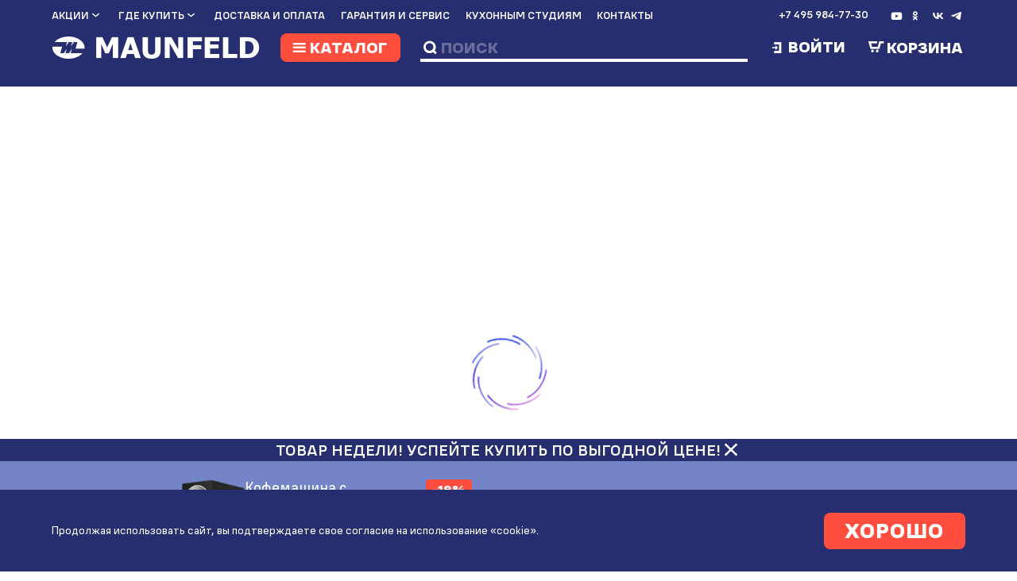

--- FILE ---
content_type: text/html; charset=utf-8
request_url: https://www.maunfeld.ru/catalog/skovorody/skovoroda-blinnaya-maunfeld-frida-mcp24fa02dg-iz-kovanogo-alyuminiya-24-sm
body_size: 27864
content:
<!DOCTYPE html><html lang="ru" class="browser-chrome device-unknown os-linux page_default pixel-ratio-1 device-pc default sticky-inside popmechanic-desktop popmechanic-landscape popmechanic-loaded" style="--headerStickyHeight:58.9219px;"><head>
    <link rel="apple-touch-icon" sizes="180x180" href="/f/media/favicons/apple-touch-icon.png">
    <link rel="icon" type="image/png" sizes="32x32" href="/f/media/favicons/favicon-32x32.png">
    <link rel="icon" type="image/png" sizes="16x16" href="/f/media/favicons/favicon-16x16.png">
    <link rel="manifest" href="/f/media/favicons/site.webmanifest">
    <link rel="mask-icon" href="/f/media/favicons/safari-pinned-tab.svg" color="#000000">
    <link rel="shortcut icon" href="/f/media/favicons/favicon.ico">
        <meta name="msapplication-TileColor" content="#000000">
    <meta name="msapplication-config" content="/f/media/favicons/browserconfig.xml">
    <meta name="theme-color" content="#ffffff">
    <link rel="preload" href="/f/media/fonts/als_wagon/regular.woff2" as="font" type="font/woff" crossorigin="anonymous">
    <link rel="preload" href="/f/media/fonts/als_wagon/medium_expanded.woff2" as="font" type="font/woff" crossorigin="anonymous">
    <link rel="preload" href="/f/media/fonts/als_wagon/black_expanded.woff2" as="font" type="font/woff" crossorigin="anonymous">
    <link rel="preload" href="/f/media/fonts/fontello/fontello.woff2" as="font" type="font/woff" crossorigin="anonymous">

    
    
   <meta charset="utf-8">
   <base href="/">
   <meta name="fragment" content="!">
   <meta name="viewport" content="width=device-width, initial-scale=1">
   <link rel="icon" type="image/x-icon" href="favicon.ico">
<link rel="stylesheet" href="/f/dist/styles.f9253a2b4467fa927686.css" crossorigin="anonymous">    
<style>[_nghost-eov-c317]{display:block}.app-page[_ngcontent-eov-c317]{display:flex;flex-direction:column;min-height:100vh;overflow:hidden;transition:all .2s ease-in-out}.app-page[_ngcontent-eov-c317]   .main[_ngcontent-eov-c317]{min-height:calc(100vh - 13.7rem)}.app-page.no-overflow[_ngcontent-eov-c317]{overflow:visible}.header[_ngcontent-eov-c317]{z-index:30}.footer[_ngcontent-eov-c317], .header[_ngcontent-eov-c317]{position:relative}.footer[_ngcontent-eov-c317]{padding:5.6rem 0;margin-top:8rem;z-index:9;background-color:#eceffa;page-break-inside:avoid}.main[_ngcontent-eov-c317]{flex:1;position:relative;z-index:10}.page-loading[_ngcontent-eov-c317]   .main[_ngcontent-eov-c317]{min-height:100vh}  .sticky-inside .app-page{overflow:visible}.arrow-top[_ngcontent-eov-c317]{position:fixed;right:24px;bottom:250px;padding:10px;z-index:99999;opacity:.9}.arrow-top[_ngcontent-eov-c317]:hover{transform:scale(1.2);transform:translateY(-1px);opacity:1}.app-page.page-loading[_ngcontent-eov-c317]   .spa-preloader[_ngcontent-eov-c317]{opacity:1;visibility:visible}html.browser-ie[_nghost-eov-c317]   .main[_ngcontent-eov-c317], html.browser-ie   [_nghost-eov-c317]   .main[_ngcontent-eov-c317]{flex:auto}.wheel-of-fortune[_nghost-eov-c317]   app-block-page-footer[_ngcontent-eov-c317], .wheel-of-fortune   [_nghost-eov-c317]   app-block-page-footer[_ngcontent-eov-c317], .wheel-of-fortune[_nghost-eov-c317]   app-block-page-header[_ngcontent-eov-c317], .wheel-of-fortune   [_nghost-eov-c317]   app-block-page-header[_ngcontent-eov-c317]{display:none}.wheel-of-fortune[_nghost-eov-c317]   .main[_ngcontent-eov-c317], .wheel-of-fortune   [_nghost-eov-c317]   .main[_ngcontent-eov-c317]{margin:0}.page-404.os-ios[_nghost-eov-c317]   .app-page[_ngcontent-eov-c317], .page-404.os-ios   [_nghost-eov-c317]   .app-page[_ngcontent-eov-c317]{min-height:auto}.page-online-payment[_nghost-eov-c317]   .footer[_ngcontent-eov-c317], .page-online-payment   [_nghost-eov-c317]   .footer[_ngcontent-eov-c317]{display:none}.modal-open[_nghost-eov-c317]   .app-page[_ngcontent-eov-c317], .modal-open   [_nghost-eov-c317]   .app-page[_ngcontent-eov-c317]{overflow-y:scroll}.page_with-intro[_nghost-eov-c317]   .header[_ngcontent-eov-c317], .page_with-intro   [_nghost-eov-c317]   .header[_ngcontent-eov-c317]{margin-bottom:0}.modal-search[_nghost-eov-c317]   .header[_ngcontent-eov-c317], .modal-search   [_nghost-eov-c317]   .header[_ngcontent-eov-c317]{z-index:2001}@media (max-width:991px){.arrow-top[_ngcontent-eov-c317]{bottom:50px}}@media (max-width:767px){.arrow-top[_ngcontent-eov-c317]{display:none}}@media (max-width:575px){.header[_ngcontent-eov-c317]{margin-bottom:2.5rem}}@media print{.b24-widget-button-block[_ngcontent-eov-c317]{display:none}}</style><meta name="keywords" content=""><meta name="description" content=""><meta name="canonical" content=""><style>@charset "UTF-8";[_nghost-eov-c312]{display:block}.logo[_ngcontent-eov-c312]{width:100%;max-width:36.3rem}.logo-holder[_ngcontent-eov-c312]{position:relative;padding-bottom:13.5%;display:block}.logo-holder-absolute[_ngcontent-eov-c312]{position:absolute;top:0;left:0;right:0;bottom:0;display:flex;align-items:center;justify-content:center}.header[_ngcontent-eov-c312]{background-color:#262e70;padding-top:1.3rem;padding-bottom:4rem;position:relative;height:13.77rem}.section-anim-wrapper[_ngcontent-eov-c312]{overflow:hidden;position:absolute;top:0;left:0;right:0;bottom:0}.stickMenu-shift[_ngcontent-eov-c312]{z-index:99999;margin-top:-3.3rem;transition-duration:.2s;width:100%}.stickMenu-shift[_ngcontent-eov-c312]   .menu-margin[_ngcontent-eov-c312]{margin-bottom:-1.8rem;transition-duration:.1s}.stickMenu-no-shift[_ngcontent-eov-c312]{z-index:99999;margin-top:0;transition-duration:.2s;width:100%}.stickMenu-no-shift[_ngcontent-eov-c312]   .menu-margin[_ngcontent-eov-c312]{margin-bottom:0;transition-duration:.1s}.section-anim[_ngcontent-eov-c312]{height:0;position:absolute;top:50%;left:50%;padding-bottom:100%;transform:translate3d(-50%,-50%,0);width:100%}.section-anim.anim-duhovka[_ngcontent-eov-c312]{transform:translate3d(-61%,-50%,0) scale(.2)}.section-anim.anim-blender[_ngcontent-eov-c312]{transform:translate3d(-69%,-50%,0) scale(.2)}.section-anim.anim-chainik[_ngcontent-eov-c312]{transform:translate3d(-53%,-51%,0) scale(.9)}.section-anim.anim-chainik_slow[_ngcontent-eov-c312]{transform:translate3d(-53%,-40%,0) scale(.9)}.section-anim.anim-coffe[_ngcontent-eov-c312]{transform:translate3d(-55%,-63%,0) scale(.65)}.section-anim.anim-coffemolka[_ngcontent-eov-c312], .section-anim.anim-el_plita[_ngcontent-eov-c312]{transform:translate3d(-66%,-50%,0) scale(.15)}.section-anim.anim-grill[_ngcontent-eov-c312]{transform:translate3d(-65%,-48%,0) scale(.1)}.section-anim.anim-holodilnik[_ngcontent-eov-c312]{transform:translate3d(-67%,-50%,0) scale(.1)}.section-anim.anim-kombain[_ngcontent-eov-c312]{transform:translate3d(-65%,-50%,0) scale(.2)}.section-anim.anim-microwave[_ngcontent-eov-c312], .section-anim.anim-mixer[_ngcontent-eov-c312]{transform:translate3d(-64%,-49%,0) scale(.2)}.section-anim.anim-multi[_ngcontent-eov-c312]{transform:translate3d(-66%,-50%,0) scale(.15)}.section-anim.anim-myasorubka[_ngcontent-eov-c312], .section-anim.anim-ovoshirezka[_ngcontent-eov-c312]{transform:translate3d(-64%,-46%,0) scale(.25)}.section-anim.anim-pilesos[_ngcontent-eov-c312]{transform:translate3d(-64%,-52%,0) scale(.15)}.section-anim.anim-plita[_ngcontent-eov-c312]{transform:translate3d(-68%,-48%,0) scale(.15)}.section-anim.anim-posudamoyka[_ngcontent-eov-c312]{transform:translate3d(-66%,-47%,0) scale(.23)}.section-anim.anim-sokovizhimalka[_ngcontent-eov-c312]{transform:translate3d(-66%,-50%,0) scale(.2)}.section-anim.anim-star_solo[_ngcontent-eov-c312]{transform:translate3d(-69%,-49%,0) scale(.1)}.section-anim.anim-stars[_ngcontent-eov-c312]{transform:translate3d(-65%,-47%,0) scale(.17)}.section-anim.anim-stiralka[_ngcontent-eov-c312]{transform:translate3d(-65%,-50%,0) scale(.11)}.section-anim.anim-toster[_ngcontent-eov-c312]{transform:translate3d(-66%,-50%,0) scale(.18)}.section-anim.anim-varochnie[_ngcontent-eov-c312]{transform:translate3d(-66%,-50%,0) scale(.16)}.section-anim.anim-vityzhka[_ngcontent-eov-c312]{transform:translate3d(-50%,-10%,0) scale(1)}.section-anim.anim-waffle[_ngcontent-eov-c312]{transform:translate3d(-65%,-50%,0) scale(.13)}.menu-row[_ngcontent-eov-c312]{color:#fff;font-size:1.6rem;font-weight:700;margin-bottom:1.8rem;position:relative;z-index:10;min-height:2.8rem}.catalog-row[_ngcontent-eov-c312]{position:relative;z-index:9;min-height:4.4rem}.header-fixed[_ngcontent-eov-c312]{padding-bottom:1rem;padding-top:1.2rem}.header-fixed--active[_ngcontent-eov-c312]{position:fixed;background-color:#262e70;left:0;right:0;top:0;z-index:10;box-shadow:0 3px 42px rgba(0,0,0,.26)}.menu[_ngcontent-eov-c312]{text-transform:uppercase}.menu__item[_ngcontent-eov-c312]{display:inline-block;margin-right:2.5rem;position:relative;vertical-align:top}.menu__item[_ngcontent-eov-c312]   a[_ngcontent-eov-c312]:hover{color:#ff4e3e}.menu__item[_ngcontent-eov-c312]:last-child{margin-right:0}.menu__item[_ngcontent-eov-c312]   .link-in-dir-active[_ngcontent-eov-c312]{font-weight:900}.menu__item[_ngcontent-eov-c312]   .icon-arrow[_ngcontent-eov-c312]{display:inline-block;font-size:2.1rem;line-height:1;position:relative;top:1px;transition:all .2s ease-in-out}.menu__item[_ngcontent-eov-c312]   .submenu[_ngcontent-eov-c312]{opacity:0;position:absolute;top:100%;left:-.8rem;transform:translateY(-.5rem);transition:all .2s ease-in-out;visibility:hidden;z-index:100}.menu__item[_ngcontent-eov-c312]   .submenu__link[_ngcontent-eov-c312]{background-color:#4953a7;display:block;padding:.5rem 2.5rem .3rem .8rem;white-space:nowrap}.menu__item[_ngcontent-eov-c312]   .submenu__link[_ngcontent-eov-c312]:hover{background-color:#ff4e3e}.menu__item[_ngcontent-eov-c312]:hover   .icon-arrow[_ngcontent-eov-c312]{color:#ff4e3e;transform:translateY(3px)}.menu__item[_ngcontent-eov-c312]:hover   .submenu[_ngcontent-eov-c312]{opacity:1;transform:translateY(0);visibility:visible}.phone[_ngcontent-eov-c312] + .social-links[_ngcontent-eov-c312]{margin-left:3rem;min-width:11.86rem}.social-links-col[_ngcontent-eov-c312]{margin-top:-.35em;margin-left:auto;min-height:3.3rem;display:flex;align-items:center}.logo[_ngcontent-eov-c312]{color:#fff;font-size:5.4rem;line-height:1}.logo[_ngcontent-eov-c312]   .link-selected[_ngcontent-eov-c312], .logo[_ngcontent-eov-c312]:hover   a[_ngcontent-eov-c312]{color:#fff!important}.logo__image[_ngcontent-eov-c312]{margin-right:1.9rem}.catalog-menu-col[_ngcontent-eov-c312]{text-align:center;margin-left:10rem;position:static}.catalog-menu-col.active[_ngcontent-eov-c312]:before{position:fixed;content:"";top:0;left:0;right:0;bottom:0;width:100%;height:100%;background-color:rgba(0,0,0,.5);z-index:10}.catalog-btn[_ngcontent-eov-c312]{align-items:baseline;display:flex;padding:0 1.7rem 0 1.1rem;min-width:18.8rem;position:relative;z-index:11}.catalog-btn[_ngcontent-eov-c312]   .icon-menu[_ngcontent-eov-c312]{margin-right:.16em}.catalog-btn[_ngcontent-eov-c312]   .not-icon-close[_ngcontent-eov-c312]{font-size:3rem;color:#fff;display:none;margin-right:.95rem}.catalog-btn.active[_ngcontent-eov-c312]   .not-icon-close[_ngcontent-eov-c312]{display:block}.catalog-btn.active[_ngcontent-eov-c312]   .icon-menu[_ngcontent-eov-c312]{display:none}.catalog-menu-popup[_ngcontent-eov-c312]{background-color:#fff;border-radius:2rem;box-shadow:0 .4rem 6rem rgba(0,0,0,.06);opacity:0;position:absolute;top:calc(100% + 4px);left:50%;text-align:left;transform:translate3d(-50%,-1rem,0);transition:all .2s ease-in-out;visibility:hidden;overflow:hidden;width:110rem;z-index:100}.catalog-menu-popup.show[_ngcontent-eov-c312]{opacity:1;transform:translate3d(-50%,0,0);visibility:visible}.catalog-menu-popup[_ngcontent-eov-c312]   .catalog-menu[_ngcontent-eov-c312]   a.link-in-dir-active[_ngcontent-eov-c312]{font-weight:900}.search[_ngcontent-eov-c312]{border-bottom:4px solid #fff;color:#fff;font-size:2.4rem}.search[_ngcontent-eov-c312]   .icon-search[_ngcontent-eov-c312]{font-size:2.2rem;left:.4rem;position:relative;top:-.1rem}.search__input-wrapper[_ngcontent-eov-c312]{display:inline-block;position:relative;vertical-align:top;width:100%}.search__input-wrapper[_ngcontent-eov-c312]   input[_ngcontent-eov-c312]{background-color:transparent;border:none;color:#fff;font-weight:900;padding:0 4rem 0 1.1rem;text-transform:uppercase;width:100%}.search__input-wrapper[_ngcontent-eov-c312]   input[_ngcontent-eov-c312]:focus{outline:none}.search__input-wrapper[_ngcontent-eov-c312]   input[_ngcontent-eov-c312]::-moz-placeholder{color:#fff;opacity:.3}.search__input-wrapper[_ngcontent-eov-c312]   input[_ngcontent-eov-c312]::placeholder{color:#fff;opacity:.3}.search__input-wrapper[_ngcontent-eov-c312]   input[_ngcontent-eov-c312]::-moz-selection{background-color:#ff4e3e}.search__input-wrapper[_ngcontent-eov-c312]   input[_ngcontent-eov-c312]::selection{background-color:#ff4e3e}.search__input-wrapper[_ngcontent-eov-c312]   input[_ngcontent-eov-c312]::-ms-input-placeholder{color:#fff;opacity:.3}.search__close[_ngcontent-eov-c312]{cursor:pointer;font-size:1.4em;line-height:1;position:absolute;top:0;right:0;bottom:0}.search__close[_ngcontent-eov-c312]:before{content:"×"}.cart-col[_ngcontent-eov-c312]{color:#fff;padding-bottom:4px}.header-fixed-wrap[_ngcontent-eov-c312]{position:relative;z-index:20}.page_main-slider[_nghost-eov-c312]   .header[_ngcontent-eov-c312], .page_main-slider   [_nghost-eov-c312]   .header[_ngcontent-eov-c312]{background-color:transparent}.modal-search[_nghost-eov-c312]   .header[_ngcontent-eov-c312], .modal-search   [_nghost-eov-c312]   .header[_ngcontent-eov-c312]{background-color:#262e70}.not-icon-close[_ngcontent-eov-c312]{color:#000;font-size:7rem;line-height:1;margin-top:-1.3rem}.mobile-popup[_ngcontent-eov-c312]{background-color:#fff;bottom:0;color:#000;font-size:2.16rem;height:calc(100vh - 7.4rem);line-height:1.2;left:0;opacity:0;overflow:hidden;position:absolute;right:0;transition:all .2s ease-in-out;top:7.4rem;visibility:hidden;z-index:100}.mobile-popup.show[_ngcontent-eov-c312]{opacity:1;visibility:visible}.mobile-popup__inner[_ngcontent-eov-c312]{max-height:100%;overflow-y:auto;padding-top:4.3076923077rem;padding-right:0;padding-left:0}.burger-menu-popup__item-wrapper_active[_ngcontent-eov-c312], .burger-menu-popup__item-wrapper_active[_ngcontent-eov-c312]   .link-selected[_ngcontent-eov-c312]{color:#2d38a9}.burger-menu-popup__item[_ngcontent-eov-c312]{border-bottom:none;margin-bottom:0;font-size:12px;text-transform:uppercase;font-weight:800;line-height:1.25;flex-grow:1}.burger-menu-popup__item[_ngcontent-eov-c312]   span[_ngcontent-eov-c312]{padding:16px 0;display:block}.burger-menu-popup__item-lvl2[_ngcontent-eov-c312]{font-size:14px;line-height:1.4;padding:8px 0;display:block;border-bottom:transparent}.burger-menu-popup__catalog[_ngcontent-eov-c312]{margin-bottom:.9230769231rem;padding:0 3.0769230769rem}.burger-menu-popup__catalog.active[_ngcontent-eov-c312]   .burger-menu-popup__catalog-wrapper[_ngcontent-eov-c312]{display:block}.burger-menu-popup__catalog.active[_ngcontent-eov-c312]   .icon-arrow[_ngcontent-eov-c312]{transform:rotate(180deg)}.burger-menu-popup__catalog-wrapper[_ngcontent-eov-c312]{display:none}.burger-menu-popup__menu[_ngcontent-eov-c312]{margin-bottom:22rem;padding:0 3.0769230769rem}.burger-menu-popup__subtitle[_ngcontent-eov-c312]{margin-bottom:.3076923077rem;display:flex;align-items:center}.burger-menu-popup__subtitle[_ngcontent-eov-c312]   .icon-arrow[_ngcontent-eov-c312]{margin-left:10px;font-size:20px;color:#262e70}.burger-menu-popup__submenu[_ngcontent-eov-c312]{border-top:1px solid #eceffa}.burger-menu-popup__submenu[_ngcontent-eov-c312]:first-child{border-top:none}.burger-menu-popup__submenu-lvl2[_ngcontent-eov-c312]{display:none;padding-bottom:8px}.burger-menu-popup__submenu.active[_ngcontent-eov-c312]   .burger-menu-popup__submenu-lvl2[_ngcontent-eov-c312]{display:block}.burger-menu-popup__submenu.active[_ngcontent-eov-c312]   .icon-arrow[_ngcontent-eov-c312]{transform:rotate(180deg)}.burger-menu-popup__submenu.active[_ngcontent-eov-c312]   .burger-menu-popup__item[_ngcontent-eov-c312]{color:#4953a7}.header_small[_ngcontent-eov-c312]   .menu-row[_ngcontent-eov-c312]{margin-bottom:0}.header_small[_ngcontent-eov-c312]   .logo[_ngcontent-eov-c312]{font-size:3.56rem}.header_small[_ngcontent-eov-c312]   .catalog-btn[_ngcontent-eov-c312]{font-size:2.4rem;min-height:3.56rem}  .header .phone a[href^="tel:"]:hover{color:#ff4e3e}.catalog-mobile-btn[_ngcontent-eov-c312]{text-transform:uppercase;padding:16px;color:#fff;background-color:#ff4e3e;border-radius:8px;display:flex;align-items:center;gap:12px}.catalog-mobile-btn[_ngcontent-eov-c312]   .icon-menu[_ngcontent-eov-c312]{font-size:20px}.catalog-mobile-btn[_ngcontent-eov-c312]   .icon-arrow[_ngcontent-eov-c312], .catalog-mobile-btn[_ngcontent-eov-c312]:after{font-size:20px;margin-left:auto}.contacts[_ngcontent-eov-c312]   .icon-phone[_ngcontent-eov-c312]{font-size:4.2rem}@media (max-width:1599px){.catalog-menu-col[_ngcontent-eov-c312]{margin-left:0!important}}@media (max-width:991px){.catalog-menu-popup[_ngcontent-eov-c312]{top:calc(100% - 5rem)}.catalog-menu-col[_ngcontent-eov-c312]{margin-left:0!important}.header[_ngcontent-eov-c312]{height:19.8rem}.stickMenu-shift[_ngcontent-eov-c312]   .hide[_ngcontent-eov-c312]{display:none}.stickMenu-no-shift[_ngcontent-eov-c312]   .hide[_ngcontent-eov-c312]{display:inline-block}}@media (max-width:767px){[_nghost-eov-c312]{padding-top:7.4rem}.header[_ngcontent-eov-c312]{color:#fff;padding-top:0;padding-bottom:0;position:fixed;height:7.4rem;left:0;right:0;top:0}.header-mobile[_ngcontent-eov-c312]{padding-right:0}.header_small[_ngcontent-eov-c312]   .logo[_ngcontent-eov-c312], .logo[_ngcontent-eov-c312]{color:#fff;font-size:2.5rem;line-height:1;padding-bottom:2rem;padding-top:2.6rem;width:auto}.header_small[_ngcontent-eov-c312]   .logo[_ngcontent-eov-c312]   .link-selected[_ngcontent-eov-c312], .header_small[_ngcontent-eov-c312]   .logo[_ngcontent-eov-c312]:hover   a[_ngcontent-eov-c312], .logo[_ngcontent-eov-c312]   .link-selected[_ngcontent-eov-c312], .logo[_ngcontent-eov-c312]:hover   a[_ngcontent-eov-c312]{color:#fff!important}.contacts[_ngcontent-eov-c312], .search[_ngcontent-eov-c312]{width:32px}.search[_ngcontent-eov-c312]{border-bottom:none;height:7.4rem}.search[_ngcontent-eov-c312]   .icon-search[_ngcontent-eov-c312]{font-size:3.3rem}.search[_ngcontent-eov-c312]   .icon-search[_ngcontent-eov-c312]:hover{color:#ff4e3e}.cart[_ngcontent-eov-c312]{height:7.4rem;width:32px;color:#fff}.cart[_ngcontent-eov-c312]:not(:first-child){margin-right:1rem}.burger[_ngcontent-eov-c312]{background-color:#ff4e3e;height:7.4rem;width:6.29rem}.burger[_ngcontent-eov-c312]   .icon-menu[_ngcontent-eov-c312]{font-size:4.1rem}.burger[_ngcontent-eov-c312]   .not-icon-close[_ngcontent-eov-c312]{display:none}.burger.active[_ngcontent-eov-c312]{background-color:#fff}.burger.active[_ngcontent-eov-c312]   .not-icon-close[_ngcontent-eov-c312]{display:block}.burger.active[_ngcontent-eov-c312]   .icon-menu[_ngcontent-eov-c312]{display:none}.page_main-slider[_nghost-eov-c312]   .header[_ngcontent-eov-c312], .page_main-slider   [_nghost-eov-c312]   .header[_ngcontent-eov-c312]{background-color:#262e70}.h5[_ngcontent-eov-c312]{font-size:1.8461538462rem}.stickyMenu[_ngcontent-eov-c312]{margin-top:-7.4rem}.sticky-menu[_ngcontent-eov-c312], .sticky-no-shift[_ngcontent-eov-c312]{margin-top:-7.35rem;position:fixed}.sticky-no-shift[_ngcontent-eov-c312]{background-color:transparent}.burger[_ngcontent-eov-c312]{color:#fff}.burger-menu-popup__item[_ngcontent-eov-c312]:hover{color:inherit}}@media print{.header[_ngcontent-eov-c312]{background-color:transparent}.logo[_ngcontent-eov-c312], .menu-row[_ngcontent-eov-c312]{color:#000}}</style><style>.product-day{position:relative}.product-day--fixed{display:flex;flex-direction:column;z-index:10000000000;position:fixed;bottom:0;left:0;width:100vw}.product-day__heading{position:relative;background-color:#262e70;display:flex;padding-block:5px;padding-inline:3rem 3rem;align-items:center;justify-content:center;gap:10rem}.product-day__heading-text{color:#fff;font-size:2.4rem;text-transform:uppercase;font-weight:700}.product-day__heading-close{cursor:pointer;width:3.2rem;height:3.2rem;flex-shrink:0}.product-day__heading-close>svg rect{transition:fill .2s}.product-day__heading-close:hover>svg rect{fill:#ff4e3e}.product-day__content{display:flex;background-color:#7385c6;align-items:center;padding:1.8rem 27.1rem;gap:6rem}.product-day__buttons{display:flex;gap:6rem;z-index:2}.product-day__content-space{display:none}.product-day__product-info{position:relative;display:flex;gap:4.4rem;align-items:center}.product-day__link{position:absolute;top:0;left:0;width:100%;height:100%;border:0;z-index:2}.product-day__link:hover~.product-day__name-wrap{color:#2d38a9}.product-day__image-wrap{position:relative;width:14rem;height:14rem}.product-day__image{position:absolute;top:0;left:0;width:100%;height:100%;-o-object-fit:contain;object-fit:contain}.product-day__name-wrap{color:#fff;transition:color .2s}.product-day__name{font-size:2.4rem;line-height:1.3;font-weight:400}.product-day__name-title{font-weight:500;font-size:3.2rem;color:#fff}.product-day__name-title--content{margin-bottom:3.2rem}.product-day__price{flex-shrink:0}.product-day__price-old{color:#ff4e3e;font-size:1.8rem;text-decoration:line-through}.product-day__price-current{color:#fff;font-size:3.6rem}.product-day__timer{display:flex;gap:.8rem;color:#f5f5f5;align-items:center;font-size:2.4rem;font-weight:500}.product-day__timer-filed{background-color:#eceffa;padding-block:.7rem .3rem;border-radius:.8rem;width:7.5rem}.product-day__timer-count,.product-day__timer-text{color:#262e70;text-align:center}.product-day__timer-count{font-size:2.8rem;font-weight:500}.product-day__timer-text{margin-top:-.9rem;font-size:13px;opacity:.5}.product-day__cart{background-color:#ff4e3e;color:#fff;font-size:2.5rem;text-transform:uppercase;padding:1.3rem 3.2rem;height:-webkit-max-content;height:-moz-max-content;height:max-content;border-radius:.8rem;font-weight:900;cursor:pointer;line-height:1.2}.product-day__cart:hover{background-color:#ff3725}.product-day__cart--disable{pointer-events:none;background-color:#aebbea;color:#000;opacity:.7}.product-day__cart--disable:active,.product-day__cart--disable:focus,.product-day__cart--disable:hover{background-color:#aebbea}.product-day__price-percent{background-color:#ff4e3e;padding:2px 8px;color:#fff;font-size:15px;font-weight:900;width:-webkit-max-content;width:-moz-max-content;width:max-content;border-radius:4px;margin-bottom:4px}.product-day-home{height:42rem;margin-bottom:6.8rem;padding:4.8rem 4rem;position:relative;overflow:hidden;border-radius:2.4rem}.product-day-home__inner{display:flex;flex-direction:column;padding-left:34.6rem;height:100%}.product-day-home__image{position:absolute;left:4rem;top:4.8rem;bottom:4.8rem;width:32.4rem}.product-day-home__image-wrap{position:absolute;inset:0;display:flex;align-items:center;justify-content:center;border-bottom:none}.product-day-home__image-wrap img{max-width:100%;max-height:100%}.product-day-home__header{font-size:5.3rem;font-weight:700;text-transform:uppercase;color:#fff;white-space:nowrap}.product-day-home__content{margin-top:auto}.product-day-home__name{font-size:2.6rem;font-weight:700;color:#fff;border-bottom:none}@media (hover:hover){.product-day-home__name:hover{cursor:pointer;opacity:.8;color:#fff}}.product-day-home__title--red{color:#ff4e3e}.product-day-home__row{display:grid;grid-template-columns:1fr 1fr;gap:5.5rem;align-items:center;margin-bottom:2.6rem}.product-day-home__row--end{align-items:flex-end}.product-day-home__row:last-child{margin-bottom:0}.product-day-home__bg{position:absolute;inset:0;z-index:-1}.product-day-home__bg img{width:100%;height:100%;-o-object-fit:cover;object-fit:cover}.product-day-home__percent-wrap{display:flex;align-items:center;gap:2.4rem}.product-day-home__right{display:flex;align-items:flex-end;justify-content:space-between}.product-day-home__price{white-space:nowrap}.product-day-home__price-current{color:#fff;font-size:6rem;font-weight:500;line-height:1}.product-day-home__price-old{color:#ff4e3e;font-size:2.8rem;text-decoration:line-through}.product-day-home__price-percent{background-color:#ff4e3e;padding:2px 8px;color:#fff;font-size:2.4rem;font-weight:700;width:-webkit-max-content;width:-moz-max-content;width:max-content;border-radius:3.3rem}.product-day-home__features{display:flex;flex-wrap:wrap;gap:6px}.product-day-home__feature{border:1px solid hsla(0,0%,100%,.6);border-radius:1.9rem;color:#fff;font-size:1.6rem;padding:.4rem 1.2rem}.product-day-home .product-day__timer{gap:1rem}.product-day-home .product-day__timer-count{font-weight:700}.product-day-home .product-day__timer-filed{width:8.4rem}.product-day-home .product-day__cart{font-size:2rem}@media (max-width:1900px){.product-day__content{padding-inline:2rem;justify-content:center}}@media (min-width:1599px){.product-day__content--banner{padding-block:2.8rem;padding-inline:4rem 6.8rem;border-radius:2rem;gap:5.6rem}.product-day__image-wrap,.product-day__product-info{flex-shrink:0}.product-day__buttons--banner{margin-left:auto;gap:4.6rem}}@media (max-width:1599px){.product-day__content--banner{padding:20px}.product-day__buttons--banner{gap:3.2rem}.product-day-home{height:39rem}.product-day-home__header{font-size:4.4rem}.product-day-home__name{font-size:2.2rem}.product-day-home__row{gap:3.5rem}.product-day-home .product-day__timer-filed{width:7rem}.product-day-home .product-day__cart{font-size:2.2rem}.product-day-home{padding:4rem}.product-day-home__inner{padding-left:28rem}.product-day-home__image{width:25rem;left:3rem;top:3rem;bottom:3rem}}@media (min-width:991px){.wrap_c9bf{bottom:236px!important;right:110px!important}.product-day:not(.product-day--fixed){margin-bottom:3.2rem;overflow:hidden}.product-day__content{justify-content:center}.product-day__content--banner{border-radius:2rem;gap:4rem;height:30.4rem}.product-day__product-info--banner{gap:3.2rem}.product-day__image-wrap--banner{width:24.8rem;height:24.8rem}.product-day__buttons--banner{display:flex;flex-direction:column;align-items:flex-start}.product-day__name-wrap{max-width:34.2rem}.product-day__content-close,.product-day__content-heading,.product-day__heading-space{display:none}.product-day__background-first{bottom:-9rem;left:0}.product-day__background-second{top:0;right:-20.4rem;transform:rotate(-141deg)}.product-day .text-lines_short-left,.product-day .text-lines_short-right{height:58rem!important;width:47rem!important}.product-day .text-lines_short-left text,.product-day .text-lines_short-right text{transform:translateY(1rem)!important}.product-day .text-lines_short-left{left:-.6rem;top:-.5rem}.product-day .text-lines_short-right{right:-2rem;top:6.5rem}}@media (max-width:991px){.wrap_c9bf{bottom:40px!important;right:20px!important}.product-day__heading{padding-block:12px;padding-inline:20px 13px;justify-content:space-between;gap:54px;background-color:#7385c6}.product-day__heading-space{position:absolute;top:0;left:0;width:100%;height:100%;z-index:1}.product-day__heading-text{font-size:13px;line-height:17px;text-align:start}.product-day__heading-close{width:28px;height:28px;position:relative;z-index:2}.product-day__content-space:not(.product-day__content-wrap--banner,.product-day__content-space--banner),.product-day__content-wrap:not(.product-day__content-wrap--banner,.product-day__content-space--banner){position:fixed;top:0;left:0;width:100%;height:100%}.product-day__content-wrap:not(.product-day__content-wrap--banner){display:none;padding-inline:18px}.product-day__content-wrap--open{display:flex!important;z-index:3}.product-day__content-inner{position:relative}.product-day__content{position:relative;z-index:3;border-radius:10px;flex-direction:column;gap:0;justify-content:flex-start}.product-day__content:not(.product-day__content--banner){max-height:80vh;margin:auto;overflow:auto;padding:16px 16px 32px;width:100%;max-width:500px}.product-day__content--banner{margin-bottom:60px;padding:16px;position:relative;width:100%}.product-day__content-heading{display:flex;justify-content:space-between;align-items:center;width:100%;gap:20px}.product-day__buttons{flex-direction:column;gap:0;width:100%;align-items:center}.product-day__content-close{display:flex;justify-content:space-between;width:100%}.product-day__content-close>svg{width:27px;height:27px}.product-day__content-space{display:block;background-color:#212529b2;z-index:2}.product-day__product-info{flex-direction:column;gap:12px}.product-day__image-wrap{width:100%;max-width:272px;padding-bottom:100%}.product-day__name{font-size:14px;text-align:center}.product-day__name-title{font-size:21px}.product-day__name-title--content{display:none}.product-day__price{margin-top:12px}.product-day__price-old{font-size:12px;text-align:center}.product-day__price-current{font-size:24px}.product-day__timer-wrap{display:none}.product-day__timer-inner{margin-top:24px}.product-day__timer{font-size:14px;margin-top:16px}.product-day__cart{margin-top:16px;width:100%;max-width:272px;text-align:center;padding-block:3px;font-size:13px;height:36px;display:flex;align-items:center;justify-content:center}.product-day__percent-wrap{display:none}.product-day__timer-filed{padding:3px 5px 5px;width:55px}.product-day__timer-count{font-size:18px}.product-day__timer-text{font-size:11px;margin-bottom:-5px}.product-day-home{height:auto}.product-day-home .product-day__cart{width:100px}.product-day-home__header{font-size:32px;line-height:1}.product-day-home__header .product-day-home__row{display:flex;flex-direction:column;gap:0;align-items:flex-start}.product-day-home__feature{font-size:14px;white-space:nowrap}.product-day-home__row{gap:2rem}.product-day-home__image{position:relative;inset:auto;width:100%;padding-bottom:35%;margin:30px auto}.product-day-home__inner{padding-left:0;display:flex;flex-direction:column}.product-day-home__right{width:100%;gap:37px;justify-content:flex-start}.product-day-home__name{font-size:16px}.product-day-home__price-current{font-size:28px}.product-day-home__price-old{font-size:14px}.product-day-home__price-percent{font-size:12px}}@media (max-width:575px){.product-day-home{padding:28px 16px}.product-day-home__header{text-align:center;display:flex;flex-direction:column;align-items:center}.product-day-home__image{margin:20px auto;padding-bottom:70%}.product-day-home__row{display:flex;flex-direction:column;align-items:flex-start}.product-day-home__ovw{overflow:auto;margin-right:-16px}.product-day-home__right{justify-content:center}.product-day-home__features{flex-wrap:nowrap;overflow:auto;align-self:stretch;margin-right:-16px}.product-day-home .product-day__timer{margin-top:0;align-self:stretch;justify-content:center}}</style><style>@charset "UTF-8";.img-tab[_ngcontent-eov-c314]{max-height:15px}[_nghost-eov-c314]{display:block}.pointer[_ngcontent-eov-c314]{cursor:pointer}.bottom-text[_ngcontent-eov-c314]{font-size:1.8rem;line-height:1.8rem}.mob-f-menu[_ngcontent-eov-c314]{margin-left:2rem}.f-menu-r-half[_ngcontent-eov-c314]{margin-top:6.8rem}.legal-menu-bottom[_ngcontent-eov-c314]{margin-top:8rem}.slam-logo[_ngcontent-eov-c314]{display:inline-flex;align-items:center}.slam-logo[_ngcontent-eov-c314]   .img-tab[_ngcontent-eov-c314]{margin-left:1rem}.slam-logo__img[_ngcontent-eov-c314]{display:flex;align-items:center;border-bottom:none;margin-left:10px}@media (min-width:1024px){.slam-logo__img[_ngcontent-eov-c314]:hover{cursor:pointer;color:#2d38a9}}.slam-logo[_ngcontent-eov-c314]   .icon-slam[_ngcontent-eov-c314]{color:#ff4e3e;padding-right:3px}.logo[_ngcontent-eov-c314]{font-size:3.6rem;line-height:1;margin-bottom:3.2rem}.logo[_ngcontent-eov-c314]   .link-selected[_ngcontent-eov-c314], .logo[_ngcontent-eov-c314]:hover   a[_ngcontent-eov-c314]{color:#000!important}.logo__image[_ngcontent-eov-c314]{margin-right:1.9rem}.footer-block-title[_ngcontent-eov-c314]{text-transform:uppercase;font-size:2rem;font-weight:800;margin-bottom:2rem}.copyright[_ngcontent-eov-c314]{font-size:1.6rem}.copyright-als[_ngcontent-eov-c314]{display:flex;gap:20px}.copyright-als[_ngcontent-eov-c314]   img[_ngcontent-eov-c314]{margin-bottom:.4rem}.menu-footer[_ngcontent-eov-c314]{font-size:1.6rem}.menu-footer--gap[_ngcontent-eov-c314]{gap:2rem}.legal-menu[_ngcontent-eov-c314]{margin-top:3.2rem}.media-schema[_ngcontent-eov-c314]{font-size:1.6rem;color:rgba(0,0,0,.4)}.media-schema__img[_ngcontent-eov-c314]{margin-left:-1px}  .phone-links{font-size:2.2rem;display:flex;flex-direction:column;align-items:flex-start;font-weight:800}  .phone-links a{border-bottom:1px solid #000;margin-bottom:8px;display:block;line-height:1.3}@media (min-width:1024px){  .phone-links a:hover{cursor:pointer;border-color:#2d38a9}}@media (max-width:767px){  .phone-links{font-size:18px}}.row-item[_ngcontent-eov-c314]{padding:3.2rem 0;border-bottom:1px solid rgba(102,125,207,.15)}.row-item[_ngcontent-eov-c314]:first-child{padding-top:0}.row-item[_ngcontent-eov-c314]:last-child{padding-bottom:0;border-bottom:none}.footer-block[_ngcontent-eov-c314]{margin-bottom:3.8rem}.info-block[_ngcontent-eov-c314]{display:flex;align-items:flex-start;gap:8px;margin-bottom:1.6rem}.info-block[_ngcontent-eov-c314]:last-child{margin-bottom:0}.info-block[_ngcontent-eov-c314]   [class^=icon][_ngcontent-eov-c314]{font-size:24px;color:#ff4e3e;line-height:1.2}.flex-cotainer[_ngcontent-eov-c314]{display:flex;flex-direction:column}.flex-cotainer-row[_ngcontent-eov-c314]{display:flex}@media (max-width:991px){.info-block[_ngcontent-eov-c314]   [class^=icon][_ngcontent-eov-c314]{font-size:18px;line-height:1.2}.phone[_ngcontent-eov-c314]{font-size:2.7rem}}@media (max-width:767px){.menu-footer[_ngcontent-eov-c314]{font-size:16px}.menu-footer--gap[_ngcontent-eov-c314]{gap:0}.f-menu-r-half[_ngcontent-eov-c314]{margin-top:0}.f-menu-l-half[_ngcontent-eov-c314]{margin-bottom:16px;border-bottom:1px solid rgba(102,125,207,.15)}.row-item[_ngcontent-eov-c314]{padding:16px 0}.f-menu-l[_ngcontent-eov-c314]{margin-left:0}.flex-cotainer-row[_ngcontent-eov-c314]{flex-direction:column}.flex-cotainer-row[_ngcontent-eov-c314]   .col-24[_ngcontent-eov-c314]{flex:0 0 auto}.footer-block[_ngcontent-eov-c314]{margin-bottom:16px}.bottom-text[_ngcontent-eov-c314]{font-size:1.8rem;line-height:1.8rem}.logo[_ngcontent-eov-c314]{font-size:4.7692307692rem;margin-bottom:3.3846153846rem}.phones[_ngcontent-eov-c314]{margin-bottom:0}.phones[_ngcontent-eov-c314]   .text[_ngcontent-eov-c314]{line-height:2.7692307692rem;margin-bottom:.1538461538rem!important}.phone[_ngcontent-eov-c314], .phones[_ngcontent-eov-c314]   .text[_ngcontent-eov-c314]{font-size:2.1538461538rem}.phone[_ngcontent-eov-c314]{line-height:4.3076923077rem}.social-links[_ngcontent-eov-c314]{margin-bottom:5.3846153846rem}.copyright[_ngcontent-eov-c314], .media-schema[_ngcontent-eov-c314]{color:rgba(0,0,0,.4);font-size:2.1538461538rem;line-height:2.7692307692rem}.copyright[_ngcontent-eov-c314], .copyrights[_ngcontent-eov-c314]{margin-bottom:16px}.copyright-als[_ngcontent-eov-c314]{display:flex;font-size:2.1538461538rem;line-height:2.7692307692rem}.copyright-als[_ngcontent-eov-c314] > a[_ngcontent-eov-c314]{padding-right:1.3846153846rem}.copyright-als[_ngcontent-eov-c314] > div[_ngcontent-eov-c314]{margin-top:-.7692307692rem}.info-block[_ngcontent-eov-c314]{font-size:16px;margin-bottom:16px}}@media (max-width:575px){.row-item[_ngcontent-eov-c314]{border:none}.f-menu-l-half[_ngcontent-eov-c314]{border-bottom:none}.row-item.custom-order-3[_ngcontent-eov-c314]{padding-top:0;position:relative}.row-item.custom-order-3[_ngcontent-eov-c314]:after{position:absolute;content:"";left:1.6rem;right:1.6rem;bottom:0;height:1px;background-color:rgba(102,125,207,.15)}.f-menu-l-half[_ngcontent-eov-c314]{padding-bottom:0;margin-bottom:0}.f-menu-r[_ngcontent-eov-c314]{margin-left:0}.footer-block-foldable__folded[_ngcontent-eov-c314]{display:none;margin-bottom:16px}.footer-block-foldable.active[_ngcontent-eov-c314]   .footer-block-foldable__folded[_ngcontent-eov-c314]{display:block}.footer-block-foldable.active[_ngcontent-eov-c314]   .footer-block-title--foldable[_ngcontent-eov-c314]:after{transform:rotate(180deg) translateY(50%)}.footer-block-foldable[_ngcontent-eov-c314]{border-bottom:1px solid rgba(102,125,207,.15)}.footer-block-title[_ngcontent-eov-c314]{font-size:14px}.footer-block-title--foldable[_ngcontent-eov-c314]{font-size:16px;padding:16px 0;margin-bottom:0;display:block!important;position:relative}.footer-block-title--foldable[_ngcontent-eov-c314]:after{content:"";font-family:fontello,sans-serif;font-size:100%;line-height:1;position:absolute;right:0;top:50%;transform:translateY(-50%);transition:color .2s ease-in-out}.d-m-xs-block[_ngcontent-eov-c314]{display:block!important}.additional-menu[_ngcontent-eov-c314]{margin-bottom:16px}.bottom-text[_ngcontent-eov-c314]{font-size:16px}.mob-site-map[_ngcontent-eov-c314]{margin-top:8px}}@media print{.print-center[_ngcontent-eov-c314]{justify-content:center}}</style><style>.cookie-policy[_ngcontent-eov-c315]{align-items:center;background-color:#262e70;cursor:pointer;color:#fff;display:flex;padding:3.6rem 0;position:fixed;left:0;right:0;bottom:0;transition:all .2s ease-in-out;z-index:9999999999}.cookie-policy[_ngcontent-eov-c315]:hover{background-color:#2d38a9}</style><style></style><style>.social-links[_ngcontent-eov-c307]{font-size:2.2rem;position:relative;top:.1rem}.social-links__item[_ngcontent-eov-c307]{padding:0 .38rem}.social-links__item[_ngcontent-eov-c307]:hover{color:#ff4e3e}.size-md[_nghost-eov-c307]   .social-links[_ngcontent-eov-c307]{font-size:3.4rem}.size-md[_nghost-eov-c307]   .social-links__item[_ngcontent-eov-c307]{padding:0 .46rem}.social-links-footer[_nghost-eov-c307]   .social-links[_ngcontent-eov-c307]{font-size:3.4rem}@media (max-width:767px){.size-md[_nghost-eov-c307]   .social-links[_ngcontent-eov-c307]{font-size:7.3846153846rem;line-height:1}.size-md[_nghost-eov-c307]   .social-links__item[_ngcontent-eov-c307]{padding:0}.social-links[_ngcontent-eov-c307]{display:flex;justify-content:space-between}}</style><style>.auth-profile[_ngcontent-eov-c308]{cursor:pointer;position:relative;display:flex;text-transform:uppercase;font-size:2.4rem;line-height:3rem;font-weight:900;transition:color .3s}.auth-profile[_ngcontent-eov-c308]:hover{color:#ff4e3e}.auth-profile__icon[_ngcontent-eov-c308]{font-size:3.3rem}.auth-profile__modal[_ngcontent-eov-c308]{display:flex;flex-direction:column;gap:1.2rem;position:absolute;top:100%;left:0;width:calc(100% + 20px);background-color:#4953a7;transform:translateY(-10px);opacity:0;pointer-events:none;transition-property:opacity,transform;transition-duration:.3s}.auth-profile__modal--mob-active[_ngcontent-eov-c308]{opacity:1;transform:translateY(0);pointer-events:auto;width:170px}.auth-profile__btn[_ngcontent-eov-c308], .auth-profile__link[_ngcontent-eov-c308]{font-size:1.6rem;padding-inline:1.2rem;color:#fff}.auth-profile__btn[_ngcontent-eov-c308]:hover, .auth-profile__link[_ngcontent-eov-c308]:hover{background-color:#ff4e3e;color:#2d38a9}.auth-profile__link[_ngcontent-eov-c308]{word-break:break-word;border:0}.auth-profile__btn[_ngcontent-eov-c308]{display:flex;gap:.2rem}.auth-profile__btn[_ngcontent-eov-c308]:hover{color:#2d38a9}.auth-profile__btn-icon[_ngcontent-eov-c308]{font-size:2rem}@media (min-width:767px){.auth-profile[_ngcontent-eov-c308]:hover   .auth-profile__modal[_ngcontent-eov-c308]{opacity:1;transform:translateY(0);pointer-events:auto}}@media (max-width:767px){.auth-profile__icon[_ngcontent-eov-c308]{width:32px;font-size:6rem}.auth-profile__modal[_ngcontent-eov-c308]{left:-30px;width:200px}.auth-profile__modal--mob-active[_ngcontent-eov-c308]{opacity:1;transform:translateY(0);pointer-events:auto}.auth-profile__btn[_ngcontent-eov-c308], .auth-profile__link[_ngcontent-eov-c308]{padding:5px 10px}}</style><style>[_nghost-eov-c309]{display:block;min-width:15.8rem}.cart-btn[_ngcontent-eov-c309]{cursor:pointer;font-size:3.2rem;font-weight:900;text-transform:uppercase}.cart[_ngcontent-eov-c309]{position:relative}.popup-wrapper[_ngcontent-eov-c309]{opacity:0;padding-top:2rem;position:absolute;top:100%;right:-.8rem;transform:translateY(-.5rem);visibility:hidden}.popup[_ngcontent-eov-c309]{border-radius:2rem;box-shadow:0 0 6rem rgba(0,0,0,.1);color:#000;padding:2.3rem 3.2rem 3.2rem;position:relative;width:40rem}.popup[_ngcontent-eov-c309], .popup[_ngcontent-eov-c309]:before{background-color:#fff}.popup[_ngcontent-eov-c309]:before{content:"";display:block;height:2.4rem;position:absolute;top:-1.1rem;right:5.3rem;transform:rotate(45deg);width:2.4rem}.btn-as-text[_ngcontent-eov-c309]{display:none}.icon-cart[_ngcontent-eov-c309]{font-size:3.2rem;height:3.1rem;width:3.3rem}.icon-cart[_ngcontent-eov-c309]:before{display:block;font-size:100%;position:relative}.number-items-in-cart[_ngcontent-eov-c309]{background-color:#ff4e3e;bottom:.9230769231rem;border-radius:50%;color:#fff;font-size:1.8461538462rem;height:2.4615384615rem;line-height:1;min-width:2.4615384615rem;padding:.3076923077rem .1538461538rem 0;position:absolute;right:1.5384615385rem;text-align:center}.number-items-in-cart.desktop[_ngcontent-eov-c309]{right:auto;font-size:1rem;line-height:1.4rem;height:2rem;min-width:2rem;left:-1.5384615385rem;bottom:2.1666666667rem}a.cart-link[_ngcontent-eov-c309]:hover{color:#ff4e3e}.cart-empty[_ngcontent-eov-c309]{text-align:center}.cart-empty[_ngcontent-eov-c309]   .title[_ngcontent-eov-c309]{font-weight:900}.cart-empty[_ngcontent-eov-c309]   .image[_ngcontent-eov-c309]{margin-top:.8rem;margin-bottom:1.2rem}.cart-items[_ngcontent-eov-c309]{margin-bottom:3.2rem}.recommends__title[_ngcontent-eov-c309]{font-weight:900}.cart-empty[_ngcontent-eov-c309]   .popup[_ngcontent-eov-c309]{width:32rem}.cart-empty[_ngcontent-eov-c309]   .btn-as-text[_ngcontent-eov-c309]{display:block}.cart-empty[_ngcontent-eov-c309]   .btn-as-price[_ngcontent-eov-c309]{display:none}.cart.hover[_ngcontent-eov-c309]   .popup-wrapper[_ngcontent-eov-c309], .cart.show-popup[_ngcontent-eov-c309]   .popup-wrapper[_ngcontent-eov-c309]{opacity:1;transform:translateY(0);visibility:visible}.header-mobile[_nghost-eov-c309]   .cart[_ngcontent-eov-c309], .header-mobile   [_nghost-eov-c309]   .cart[_ngcontent-eov-c309]{height:7.2rem;width:7.2rem}.page-cart[_nghost-eov-c309]   .cart[_ngcontent-eov-c309], .page-cart   [_nghost-eov-c309]   .cart[_ngcontent-eov-c309]{opacity:.6;pointer-events:none;-webkit-user-select:none;-moz-user-select:none;user-select:none}.header_small[_nghost-eov-c309]   .cart-btn[_ngcontent-eov-c309], .header_small   [_nghost-eov-c309]   .cart-btn[_ngcontent-eov-c309]{font-size:2.4rem}.header_small[_nghost-eov-c309]   .icon-cart[_ngcontent-eov-c309], .header_small   [_nghost-eov-c309]   .icon-cart[_ngcontent-eov-c309]{font-size:2.6rem}@media (max-width:991px){.icon-cart[_ngcontent-eov-c309]:before{top:-.2em}}@media (max-width:767px){[_nghost-eov-c309]{min-width:auto}.icon-cart[_ngcontent-eov-c309]{font-size:4.6rem;height:32px;margin-right:0;width:32px}.icon-cart[_ngcontent-eov-c309]:before{font-size:100%;top:0;line-height:32px}.header_small[_nghost-eov-c309]   .icon-cart[_ngcontent-eov-c309], .header_small   [_nghost-eov-c309]   .icon-cart[_ngcontent-eov-c309]{font-size:4.6rem}}</style><style>@charset "UTF-8";.footer-block[_ngcontent-eov-c305]{margin-bottom:3.8rem;page-break-inside:avoid}.footer-block-title[_ngcontent-eov-c305]{text-transform:uppercase;font-size:2rem;font-weight:800;margin-bottom:2rem}.info-block[_ngcontent-eov-c305]{display:flex;align-items:flex-start;gap:8px}.info-block[_ngcontent-eov-c305]:last-child{margin-bottom:0}.info-block[_ngcontent-eov-c305]   [class^=icon][_ngcontent-eov-c305]{font-size:24px;color:#ff4e3e;line-height:1.2}.info-block[_ngcontent-eov-c305]{margin-bottom:5px}.footer-block-column[_ngcontent-eov-c305]{-moz-column-count:2;column-count:2;-moz-column-gap:1rem;column-gap:1rem}@media (max-width:991px){.info-block[_ngcontent-eov-c305]   [class^=icon][_ngcontent-eov-c305]{font-size:18px;line-height:1.6}.phone[_ngcontent-eov-c305]{font-size:2.7rem}}@media (max-width:767px){.info-block[_ngcontent-eov-c305]{font-size:16px;margin-bottom:8px}.footer-block-title[_ngcontent-eov-c305]{margin-bottom:2px}.footer-block[_ngcontent-eov-c305]{margin-bottom:16px}.footer-block-column[_ngcontent-eov-c305]{-moz-column-count:1;column-count:1;-moz-column-gap:0;column-gap:0}}@media (max-width:575px){.footer-block-foldable__folded[_ngcontent-eov-c305]{display:none;margin-bottom:16px}.footer-block-foldable.active[_ngcontent-eov-c305]   .footer-block-foldable__folded[_ngcontent-eov-c305]{display:block}.footer-block-foldable.active[_ngcontent-eov-c305]   .footer-block-title--foldable[_ngcontent-eov-c305]:after{transform:rotate(180deg) translateY(50%)}.footer-block-foldable[_ngcontent-eov-c305]{border-bottom:1px solid rgba(102,125,207,.15)}.footer-block-title[_ngcontent-eov-c305]{font-size:14px}.footer-block-title--foldable[_ngcontent-eov-c305]{font-size:16px;padding:16px 0;margin-bottom:0;display:block!important;position:relative}.footer-block-title--foldable[_ngcontent-eov-c305]:after{content:"";font-family:fontello,sans-serif;font-size:100%;line-height:1;position:absolute;right:0;top:50%;transform:translateY(-50%);transition:color .2s ease-in-out}.footer-block-foldable.footer-block-foldable--popup[_ngcontent-eov-c305]{margin-bottom:0;border-bottom:none}.footer-block-foldable.footer-block-foldable--popup[_ngcontent-eov-c305]   .footer-block-foldable__folded[_ngcontent-eov-c305]{margin-bottom:0}}</style><style>[_nghost-eov-c313]{display:block}.item[_ngcontent-eov-c313]{font-weight:600;margin-bottom:.5em;font-size:1.8rem}a.link-selected[_ngcontent-eov-c313]{opacity:.5}a.link-in-dir-active[_ngcontent-eov-c313]{font-weight:900}@media (max-width:767px){.item[_ngcontent-eov-c313]{font-size:16px}}</style><style>@charset "UTF-8";:host{display:block}.favorites{flex-shrink:0;-webkit-margin-start:3.5rem;margin-inline-start:3.5rem;align-self:center;cursor:pointer;width:3.3rem;height:3rem}.favorites>svg{width:100%;height:100%}.favorites>svg>path.active{fill:#ff4e3e}@media (hover:hover){.favorites:hover>svg>path{fill:#ff4e3e}}@media (max-width:767px){.favorites{width:34px;height:31px;-webkit-margin-start:20px;margin-inline-start:20px}}.review__more{cursor:pointer;font-size:2.4rem;font-weight:900;text-transform:uppercase;padding:1.3rem 6.9rem;border:4px solid #212529;border-radius:.8rem;width:-webkit-max-content;width:-moz-max-content;width:max-content;-webkit-margin-before:3.2rem;margin-block-start:3.2rem}@media (max-width:767px){.review__more{-webkit-margin-before:16px;margin-block-start:16px;text-align:center;border-radius:8px;font-size:16px;width:100%;border:2px solid #212529}}.row-top{margin-top:4rem}.product-code{font-size:1.6rem;font-weight:900;text-transform:uppercase;margin-top:2rem}.no-photos{margin-top:8rem}.photo{box-sizing:border-box;display:inline-block;padding-right:3.2rem;vertical-align:bottom;white-space:normal}.photo:first-child{padding-left:calc((100% - 1440px) / 2 + 3.2rem)}.photo:last-child{padding-right:calc((100% - 1440px) / 2 + 3.2rem)}.photo img{height:80vh;-webkit-user-select:none;-moz-user-select:none;user-select:none;width:auto}.block-main-description{margin-bottom:9.2rem}.feature-main-title{display:flex;justify-content:center;align-items:baseline}.feature-main-text{max-width:24ch}.features{margin-bottom:7.6rem}.docs-intro{margin-right:2rem;padding:1.2rem;position:relative}.docs-intro,.docs-intro:after,.docs-intro:before{background-color:#fff;border:4px solid #eceffa;border-radius:2.4rem}.docs-intro:after,.docs-intro:before{content:"";position:absolute;top:-4px;left:-4px;right:-4px;bottom:-4px;transform:translateX(1rem);z-index:-1}.docs-intro:after{transform:translateX(2rem);z-index:-2}.docs-intro__logo{height:4.8rem;margin-bottom:2rem;text-align:center}.docs-intro__logo:after{color:#ff4e3e;content:"";font-family:fontello;font-size:4.8rem}.doc__info{opacity:.4}.doc__title{font-size:2.8rem;font-weight:800;margin-bottom:8px}.doc__name{color:#4953a7;font-size:2rem;line-height:1.4}.warranty-grid{display:grid;grid-template-columns:1fr 1fr;gap:2rem;margin-bottom:2.8rem}.warranty{padding:1.6rem 1.9rem;border:2px solid #eceffa;border-radius:12px;display:flex;flex-direction:column;align-items:center}.warranty span{font-weight:700;font-size:2.4rem}.warranty span.title{font-size:4.8rem}.warranty p{line-height:1.27}.features-text{margin-bottom:7.6rem}.blog-to-catalog-section{display:block;margin-bottom:10.8rem}.reviews{margin-bottom:7.6rem}.reviews__title{margin-bottom:3.2rem}.review__logo{margin-bottom:.8rem;padding-bottom:1.2rem;position:relative}.review__logo:after{background-color:#000;content:"";height:4px;position:absolute;left:0;bottom:0;width:6rem}.review__logo img{max-height:2rem;width:auto}.review__text{font-size:3rem;line-height:3.5rem;margin-bottom:.8rem;padding-right:4rem}.kitchens{margin-bottom:7.6rem}.kitchens__title{margin-bottom:3.2rem}.faq{margin-bottom:7.6rem}.in-cart-btn{position:relative}.in-cart-btn>*{display:none}.in-cart-btn>span{display:block}.in-cart-btn .hidden{opacity:0}.product-page{position:relative}.sticky-info{width:100vw;padding:1.6rem 0 1.2rem;position:fixed;z-index:99999;top:var(--headerStickyHeight);left:0;right:0;background:#fff;box-shadow:0 -4px 32px rgba(0,0,0,.15);transform:translateY(-100%);transition:transform .3s,opacity .3s;opacity:0}.sticky-info--active{opacity:1;transform:translate(0)}.sticky-info__inner{display:flex;flex-wrap:wrap;align-items:center}.sticky-info__title{max-width:40%}.sticky-info__title .pre-h1{margin-right:.5rem}.sticky-info__title .h1,.sticky-info__title .pre-h1{display:inline;font-weight:900;font-size:1.8rem;line-height:3.2rem;margin-bottom:0}.sticky-info__price{margin-left:auto}.sticky-info__btns{margin-left:1.6rem;display:flex;align-items:center}.sticky-info__btns .btn{min-height:3.6rem;height:3.6rem;line-height:3.2rem;font-size:1.8rem;border-width:2px}.pre-h1{display:block;font-size:3.6rem}.product-slider-inner{margin-left:-260.5px}.product-slider{display:block;max-width:100%;position:relative}.product-slider .swiper-container{height:100%}@media (min-width:1024px){.product-slider .swiper-container:not(.isTransition) .popup-btn-wrap:hover{cursor:pointer}.product-slider .swiper-container:not(.isTransition) .popup-btn-wrap:hover .popup-btn{opacity:1;visibility:visible}}.product-slider .swiper-container.isTransition .popup-btn-wrap{pointer-events:none}.product-slider .swiper-container:not(.swiper-container-initialized) .swiper-wrapper{transform:translateX(260px)}.product-slider .swiper-slide{flex:0 0 auto;height:auto;transform-origin:bottom right;width:calc(100% - 260.5px)}.product-slider .swiper-slide.swiper-slide-prev .photo-slide__img-wrap{pointer-events:all;transform:scale(.6) translateX(33%)}@media (min-width:1024px){.product-slider .swiper-slide.swiper-slide-prev .photo-slide__img-wrap:hover{cursor:pointer;transform:scale(.62) translateX(33%)}}.product-slider .swiper-slide.swiper-slide-next .photo-slide__img-wrap{transform:scale(.6) translateX(-33%)}.product-slider .swiper-slide-active .photo-slide__img-wrap{transform:scale(1);left:0}.product-slider .swiper-control{margin-top:6px;margin-left:260.5px;display:flex;align-items:center;justify-content:center}.product-slider .swiper-button-next,.product-slider .swiper-button-prev{border-radius:4px;height:40px;width:40px;z-index:101;opacity:0;transition:opacity .3s;position:relative;left:auto;right:auto;margin-top:0}.product-slider .swiper-button-next:after,.product-slider .swiper-button-prev:after{content:""}@media (min-width:1024px){.product-slider .swiper-button-next:hover,.product-slider .swiper-button-prev:hover{cursor:pointer}.product-slider .swiper-button-next:hover svg path,.product-slider .swiper-button-prev:hover svg path{stroke:#2c37a3}}.product-slider .swiper-button-next.disabled,.product-slider .swiper-button-prev.disabled{pointer-events:none;opacity:.5}.product-slider .swiper-button-next,.product-slider .swiper-button-prev{opacity:1;top:auto;bottom:0}.product-slider .swiper-paginations{position:static;width:auto;padding:0 18px;font-size:2.4rem;font-weight:700;width:11rem;pointer-events:none;-webkit-user-select:none;-moz-user-select:none;user-select:none;white-space:nowrap;text-align:center}.product-slider .swiper-pagination-total{font-size:1.8rem}.popup-wrap{margin:0;padding:15rem 0 0;background:#fff;position:fixed;top:0;left:0;right:0;bottom:0;z-index:999999;opacity:1;visibility:visible}.popup-wrap.hidden{opacity:0;visibility:hidden}.popup-inner{position:relative}.popup-btn-wrap{position:absolute;top:0;left:260.5px;right:0;bottom:0;z-index:10}.popup-btn{overflow:hidden;width:5.6rem;height:5.6rem;background:hsla(0,0%,100%,.7);border-radius:50%;padding:1rem;top:50%;left:50%;transform:translate(-50%,-50%);cursor:pointer;position:absolute;z-index:3;transition:opacity .3s ease .3s;opacity:0;visibility:hidden}.popup-btn,.popup-btn__icon{display:flex;align-items:center;justify-content:center}.popup-btn__icon{height:2.4rem;width:2.4rem;background-image:url("data:image/svg+xml,%3Csvg width='24' height='24' fill='none' xmlns='http://www.w3.org/2000/svg'%3E%3Cg clip-path='url(%23a)'%3E%3Ccircle cx='7.8' cy='7.8' r='7.8' fill='%23fff'/%3E%3Cpath d='M14.88 16.56a10.01 10.01 0 0 1-5.667 1.92H9.2l-.152.001A9.048 9.048 0 0 1 0 9.524v-.245a9.28 9.28 0 0 1 18.56 0 9.858 9.858 0 0 1-1.939 5.707l.019-.027 7.44 7.44-1.76 1.6-7.44-7.439ZM2.64 9.28a6.761 6.761 0 0 0 13.52-.04v-.055a6.514 6.514 0 0 0-1.998-4.703l-.002-.002A6.732 6.732 0 0 0 2.64 9.212v.072-.004Zm5.92 3.733V10.08H5.6v-1.6h2.96V5.574h1.6V8.48h2.88v1.6h-2.88v2.934l-1.6-.001Z' fill='%23212529'/%3E%3C/g%3E%3Cdefs%3E%3CclipPath id='a'%3E%3Cpath fill='%23fff' d='M0 0h24v24H0z'/%3E%3C/clipPath%3E%3C/defs%3E%3C/svg%3E");background-size:contain;background-position:50%;background-repeat:no-repeat}.popup-btn__text{white-space:nowrap;font-size:1.6rem;display:block;opacity:0;visibility:hidden;width:0;padding:0;transition:opacity .3s}.popup-btn svg{fill:#4953a7}.popup-btn-close{cursor:pointer;font-size:6.1538461538rem;line-height:.65;position:absolute;z-index:2;right:2rem;top:0;background-color:hsla(0,0%,100%,.5);border-radius:.5rem;height:5rem;width:5rem;display:flex;align-items:baseline;justify-content:center}@media (min-width:1024px){.popup-btn-close:hover{cursor:pointer;color:#4953a7}}.photo-slide{position:relative;padding-bottom:63%;-webkit-user-select:none;-moz-user-select:none;user-select:none}@media (min-height:700px) and (max-height:870px) and (min-width:1200px) and (max-width:1600px){.photo-slide{padding-bottom:min(65%,55vh)}}.photo-slide__img-wrap{position:absolute;top:0;left:0;right:0;bottom:0;pointer-events:none;display:flex;justify-content:center;align-items:center;will-change:transform;background-color:#fff}.photo-slide__img-wrap.transparent{background-color:transparent}.photo-slide__img-wrap:not(.transparent) .photo-slide__img{width:calc(100% - 20px);height:calc(100% - 20px)}.photo-slide__img-wrap.transition{transition:transform .3s ease}.photo-slide__img{height:100%;width:100%;-o-object-fit:contain;object-fit:contain;pointer-events:none}.photo-slide__img--single{width:50%}.product-fs__border{padding:2rem 2.8rem;border:4px solid #eceffa;border-radius:12px;display:grid;gap:2rem;-webkit-user-select:none;-moz-user-select:none;user-select:none;background-color:#fff}.product-fs__imgs,.product-fs__info{max-width:50%;flex:1 0 50%}.product-fs__info{position:relative;z-index:100;padding-left:64px}.product-fs__table{max-width:100%;flex:1 0 100%;color:#000;text-align:center}.product-fs__colors{transform:translate(.5rem);height:5rem}.product-fs__descr-wrap{position:relative}.product-fs__descr{overflow:hidden;text-overflow:ellipsis;display:-webkit-box;-webkit-line-clamp:3;-webkit-box-orient:vertical}.product-fs__descr.expanded{-webkit-line-clamp:inherit}.product-fs__show-more{position:absolute;right:0;bottom:0;color:#4953a7;background-color:#fff;border-bottom:1px dashed #4953a7}.product-fs__show-more:before{position:absolute;content:"";top:0;bottom:0;left:-1px;width:150px;background-color:#fff;transform:translateX(-90%);background:linear-gradient(90deg,hsla(0,0%,100%,.005),#fff 80%,#fff);pointer-events:none;border-top-left-radius:20px;border-bottom-left-radius:20px;z-index:1}@media (min-width:1024px){.product-fs__show-more:hover{cursor:pointer;color:#060524;border-color:#060524}}.product-fs__show-more span{position:relative;z-index:2}.product-fs__scroll{cursor:pointer;font-weight:700;font-size:2.4rem;color:#4953a7;border-bottom:1px solid transparent;justify-self:start}@media (min-width:1024px){.product-fs__scroll:hover{cursor:pointer;border-color:#4953a7}}.btn-in-cart{position:relative}.btn-in-cart span:nth-child(2){opacity:0;visibility:hidden;position:absolute;top:0;left:0;right:0;bottom:0;text-align:center}.btn-in-cart:hover span:first-child{opacity:0;visibility:hidden}.btn-in-cart:hover span:nth-child(2){opacity:1;visibility:visible}.h1{display:block}.features-main{justify-content:space-between;display:grid;grid-template-columns:repeat(4,auto);gap:15px}.features-main--3{grid-template-columns:repeat(3,auto)}.feature-main-text{font-size:1.6rem;line-height:1.2}.feature-main-title{font-size:3.8rem;font-weight:700}.services-info-list{display:grid;grid-template-columns:calc(50% - 15px) calc(50% - 15px);gap:30px;-webkit-user-select:none;-moz-user-select:none;user-select:none}.services-info-list-item{display:flex;gap:8px;position:relative;align-items:center}.services-info-list-item__icon{flex:0 0 auto;width:48px;height:48px;border-radius:8px;display:flex;align-items:center;justify-content:center;padding:6px;background-color:#eceffa}.services-info-list-item__icon svg{max-width:100%;max-height:100%}.services-info-list-item__content{padding-right:22px}.services-info-list-item__title{font-size:1.6rem;line-height:1.5}.services-info-list-item__tooltip{display:flex;align-items:center;position:absolute;top:50%;transform:translateY(-50%);right:0}.services-info-list-item--v2{font-size:5rem}.services-info-list-item--v2 .services-info-list-item__icon{color:#4953a7}.container-rich{position:relative;margin-bottom:5rem;overflow:hidden}.container-rich__bg-img{position:absolute;top:0;left:0;right:0;bottom:0}.container-rich__bg-img img{width:100%;height:100%;-o-object-fit:cover;object-fit:cover}.container-rich.active{padding-bottom:5rem}.status{display:flex;align-items:center;gap:8px}.status__icon{width:2rem;height:2rem;border-radius:50%;background-size:contain;position:relative}.status__test{font-size:1.8rem;font-weight:400;line-height:1.3}.status.available .status__icon{background-color:#04b200;background-image:url("data:image/svg+xml,%3Csvg xmlns='http://www.w3.org/2000/svg' width='20' height='20' fill='none'%3E%3Cpath fill='%23fff' d='M8.368 12.12 5.624 9.376l-1.179 1.178 3.923 3.922 8.089-8.089-1.178-1.178-6.911 6.91Z'/%3E%3C/svg%3E")}.status.order .status__icon{background-color:#f5b13e;background-image:url("data:image/svg+xml,%3Csvg xmlns='http://www.w3.org/2000/svg' width='20' height='20' fill='none'%3E%3Cpath fill='%23fff' d='M9 7h2v9H9V7Z'/%3E%3Ccircle cx='10' cy='5' r='1' fill='%23fff'/%3E%3C/svg%3E")}.status.soon .status__icon{background-color:#63adff;background-image:url("data:image/svg+xml,%3Csvg xmlns='http://www.w3.org/2000/svg' width='20' height='20' fill='none'%3E%3Cpath fill='%23fff' d='M10 3c-3.86 0-7 3.14-7 7s3.14 7 7 7 7-3.14 7-7-3.14-7-7-7Zm0 12.6A5.607 5.607 0 0 1 4.4 10c0-3.088 2.512-5.6 5.6-5.6 3.088 0 5.6 2.512 5.6 5.6 0 3.088-2.512 5.6-5.6 5.6Z'/%3E%3Cpath fill='%23fff' d='M10 7.5H8.75v3.75h3.75V10H10V7.5Z'/%3E%3C/svg%3E")}.status.out .status__icon{background:#b13772;background-image:url("data:image/svg+xml,%3Csvg xmlns='http://www.w3.org/2000/svg' width='20' height='20' fill='none'%3E%3Cpath fill='%23fff' d='M4 9h12v2H4z'/%3E%3C/svg%3E")}.status.removed .status__icon{background:#ff4e3e;background-image:url("data:image/svg+xml,%3Csvg xmlns='http://www.w3.org/2000/svg' width='20' height='20' fill='none'%3E%3Cpath fill='%23fff' d='m5.758 4.343 9.9 9.9-1.415 1.414-9.9-9.9z'/%3E%3Cpath fill='%23fff' d='m15.657 5.757-9.9 9.9-1.414-1.414 9.9-9.9z'/%3E%3C/svg%3E")}.overflow{overflow:hidden;max-width:100%}.sticky-grid{display:grid;grid-template-columns:65% 35%;grid-template-areas:"first third" "second third";width:100%}.sticky-grid__first{grid-area:first}.sticky-grid__second{grid-area:second}.sticky-grid__third{grid-area:third}.equipment{margin-top:25px;top:20rem;margin-left:30px;position:sticky}.equipment__title{top:0;transform:translate(-50%,-50%);background-color:#fff;left:50%;position:absolute;white-space:nowrap;text-align:center;margin-bottom:0;padding:0 20px}.equipment__inner{padding:40px;border:4px solid #eceffa;border-radius:12px}.budge-container{position:absolute;top:7rem;right:6rem;z-index:200;display:flex;flex-direction:column;gap:5rem}.rich-editor-control{display:flex;flex-direction:column;align-items:center;justify-content:center}.features-grid{display:grid;grid-template-columns:minmax(78rem,78rem) auto;gap:9%}.features-grid__item{position:sticky;top:20rem;align-self:flex-start}.big-tabs{display:flex;border-bottom:3px solid #eceffa}.big-tabs__mobile,.big-tabs__toggler{display:none}.big-tabs__item{padding:1.9rem 5.4rem;font-size:2.8rem;color:#b3b3b3;transition:color .3s ease;border:3px solid transparent;border-bottom:none}@media (min-width:1024px){.big-tabs__item:hover{cursor:pointer;color:#4953a7}}.big-tabs__item.active{color:#4953a7;border-color:#eceffa;position:relative}.big-tabs__item.active:after{position:absolute;content:"";bottom:100%;height:9px;background-color:#4953a7;border-top-left-radius:9px;border-top-right-radius:9px;left:-3px;right:-3px}.big-tabs__item.active:before{content:"";position:absolute;left:0;right:0;background-color:#fff;height:3px;bottom:-3px}.docs-item{display:grid;grid-template-columns:28rem 1fr;gap:5rem;align-items:center}.docs-item.click .docs-intro:hover{cursor:pointer}.docs-item:not(:last-child){margin-bottom:3.6rem}.docs-item .icon-download{font-size:30px;color:#4953a7}.docs-item a{display:grid;grid-template-columns:32px 1fr;gap:4px;border:none}.docs-item a:hover{cursor:pointer}.docs-item a:hover .doc__name{text-decoration:underline}.section-info{padding:2.8rem;border:1px solid #667dcf;border-radius:12px;background:#eceffa;margin-bottom:2.8rem;flex-shrink:1.4;position:relative;overflow:hidden}.section-info:after{position:absolute;content:"!";font-weight:600;color:#fff;display:flex;align-items:center;justify-content:center;text-align:center;font-size:3rem;bottom:0;right:0;width:5rem;height:5rem;border-radius:50%;border:.5rem solid #fff;background-color:#667dcf;transform:translate(20%,20%)}.tabs-wrapper{margin-bottom:8rem}.price-drop{color:#4953a7;text-decoration:underline;font-size:1.8rem;font-weight:700}.price-drop,.report-receipt{display:flex;align-items:center;cursor:pointer}.report-receipt{background-color:#667dcf;color:#fff;font-size:2.5rem;border-radius:.8rem;padding:.9rem 3.2rem;width:-webkit-max-content;width:-moz-max-content;width:max-content;-webkit-margin-end:1.6rem;margin-inline-end:1.6rem;text-transform:uppercase}.report-receipt:hover{background-color:#4953a7}@media (min-width:1280px) and (max-width:1600px){.report-receipt{height:100%;font-size:2rem}}@media (max-width:1599px){.product-fs__info{padding-left:52px}.features-grid{gap:5%}}@media (max-width:1440px){.services-info-list{grid-template-columns:calc(50% - 10px) calc(50% - 10px);gap:20px}.photo:first-child{padding-left:3.2rem}.photo:last-child{padding-right:3.2rem}.photo img{height:auto;max-height:80vh}.sticky-info{top:0;padding-top:10rem}}@media (min-width:576px) and (max-height:1080.75px){.pre-h1{font-size:2.4rem;margin-bottom:.5rem}.h1{display:block;font-size:5rem}.row-top{margin-top:2rem}.product-fs__imgs{max-width:47%;flex:1 0 47%}.product-fs__info{max-width:53%;flex:1 0 53%}.product-fs__descr-wrap{font-size:1.8rem;line-height:1.3}}@media (min-width:991px){.price-drop{-webkit-margin-start:auto;margin-inline-start:auto}}@media (min-width:767px) and (max-width:991px){.price-drop{-webkit-margin-start:5rem;margin-inline-start:5rem}}@media (max-width:991px){.status{gap:4px}.status__icon{width:16px;height:16px}.status__text{font-size:13px}.container-rich__bg-wrap{position:relative}.container-rich.active{padding-bottom:0}.product-fs__colors{min-height:30px;height:auto}.product-fs__border{border-width:2px}.services-info-list-item__title{font-size:14px}.product-fs__descr{-webkit-line-clamp:inherit}.product-fs__show-more{display:none}.product-fs__imgs,.product-fs__info{max-width:100%;flex:1 0 100%;padding-left:1.6rem}.product-fs__imgs{margin-bottom:2rem}.product-slider{display:none}.popup-wrap,.popup-wrap.hidden{opacity:1;visibility:visible;position:static;margin-left:-3.2rem;margin-right:-3.2rem;background-color:transparent;padding:2rem 0 20px}.popup-btn-close{display:none}.photo img{width:auto;height:55.3846153846rem}}@media (min-width:767px){.catalog__your-price{order:-2}.price-drop{order:-1}}@media (max-width:767px){.catalog__your-price,.price-drop{padding-right:1.6rem;padding-left:1.6rem}.report-receipt{font-size:13px;padding:8px 11px}.price-drop{-webkit-margin-before:17px;margin-block-start:17px}.big-tabs__content,.price-drop{font-size:14px}.warranty p{font-size:12px}.section-info{padding:12px;margin-bottom:12px}.doc__name,.doc__title,.section-info{font-size:14px}.big-tabs{display:none}.big-tabs__mobile{display:flex;padding:16px 0;font-size:18px;font-weight:700;border-bottom:2px solid #eceffa;position:relative;align-items:center;gap:5px}.big-tabs__mobile.active{border-bottom-color:#fff}.big-tabs__mobile.active .big-tabs__toggler:after{bottom:100%}.big-tabs__content{padding-bottom:16px;border-bottom:2px solid #eceffa}.big-tabs__toggler{display:flex;width:14px;height:14px;position:relative;margin-left:auto}.big-tabs__toggler:after{width:2px;top:0;bottom:0;left:50%;transform:translateX(-50%);transition:bottom .3s ease}.big-tabs__toggler:after,.big-tabs__toggler:before{position:absolute;content:"";background-color:#4953a7}.big-tabs__toggler:before{height:2px;left:0;right:0;top:50%;transform:translateY(-50%)}.features-grid{grid-template-columns:1fr;gap:24px}.features-grid__item{position:static}.budge-container{top:2rem;right:1.5rem}.container-rich{padding-top:2.5rem;margin-top:-2.5rem}.container-rich__bg-img{top:-2.5rem}.sticky-grid{grid-template-columns:auto;grid-template-areas:"first" "third" "second"}.equipment{margin-bottom:6.4rem}.product-fs__colors{min-height:20px}.services-info-list-item__title{font-size:16px}.sticky-info{padding-top:9rem}.sticky-info__price,.sticky-info__title{display:none}.sticky-info__btns{margin-left:0}.sticky-info__btns .btn{height:5.6rem;line-height:4.8rem}.sticky-info .in-cart-btn{position:relative;display:inline-flex;align-items:center}.sticky-info .in-cart-btn>*{display:inline!important}.product-fs__descr{font-size:2.3rem}.btn-in-cart span:first-child{opacity:1!important;visibility:visible!important}.btn-in-cart span:nth-child(2){display:none}.product-fs__section-docs{margin-bottom:4rem}.row-top{margin-top:2.5rem}}@media (max-width:575px){.docs-item{display:block}.docs-item .icon-download{display:flex;align-self:flex-start}.doc__name{margin-bottom:0}.docs-intro{max-width:150px;margin-bottom:12px}.budge-container{top:0;right:1.5rem}.container-rich{margin-bottom:0}.equipment{margin-left:0}.equipment__inner{padding:20px}.services-info-list{grid-template-columns:1fr}.product-fs{margin-bottom:6rem}.product-fs__section{display:flex;flex-direction:column-reverse}.block-main-description{margin-bottom:2.9230769231rem}.catalog-colors{font-size:1.8em}.feature-main-text{font-size:2.1538461538rem;line-height:2.7692307692rem}.no-photos{margin-top:0;padding-top:7.6923076923rem}.photo img{width:auto;height:36.9230769231rem}.pre-h1{margin-top:1rem;font-size:19px;font-weight:700}.h1,.pre-h1{line-height:1.1}.h1{font-size:21px}.content-wrapper{position:relative}.buttons-wrapper{z-index:1000}.buttons-wrapper.affix-between{position:fixed;top:11.0769230769rem;left:0}.buttons-wrapper.affix-bottom{bottom:0;left:0;position:absolute;top:unset}.feature-main-title{font-size:3.4rem;line-height:4rem;margin-bottom:.7692307692rem}.features-text{font-size:2.1538461538rem;line-height:2.7692307692rem;margin-bottom:5.5384615385rem}.features-foldable{margin-bottom:7.2307692308rem}.docs-intro{border-width:2px;border-radius:1.2307692308rem;padding:1.2307692308rem 3.2rem 2.1538461538rem}.docs-intro:after,.docs-intro:before{border-width:2px;border-radius:1.2307692308rem;top:-2px;left:-2px;right:-2px;bottom:-2px;transform:translateX(.6153846154rem)}.docs-intro:after{transform:translateX(1.2307692308rem)}.docs-intro__logo:after{font-size:3.0769230769rem}.docs-intro__image{text-align:center}.docs-intro__image .img-fluid{max-height:25vh;width:auto}.doc{font-size:2.1538461538rem;line-height:2.7692307692rem}.equipment-title{font-size:3.6923rem;line-height:4rem}.blog-to-catalog-section{display:block;margin-bottom:6.4615384615rem}.reviews{margin-bottom:6.3076923077rem}.review__text{font-size:2.1538461538rem;line-height:2.7692307692rem;padding-right:0}.review-mobile-list{white-space:normal;margin-bottom:1.5384615385rem}.photogallery-drag-line{margin-top:-2.3076923077rem;margin-bottom:2.6153846154rem}.kitchens{margin-bottom:6.1538461538rem}.features-main{justify-content:space-evenly}.feature-main-text{max-width:100%}.features-main{grid-template-columns:repeat(2,calc(50% - 6px));gap:6px}.features-main--3{grid-template-columns:repeat(3,auto)}.product-fs__border{padding:12px 16px}.services-info-list-item--v2{margin-bottom:20px}}@media (min-height:700px) and (max-height:870px) and (min-width:1200px) and (max-width:1600px){.row-top{margin-top:2rem}.product-fs__border{padding:2rem;gap:1rem;border-width:2px}.status{margin-bottom:1rem}.feature-main-title{font-size:3.4rem}}</style><style>@charset "UTF-8";

/*!
 * animate.css -https://daneden.github.io/animate.css/
 * Version - 3.7.0
 * Licensed under the MIT license - http://opensource.org/licenses/MIT
 *
 * Copyright (c) 2019 Daniel Eden
 */

@-webkit-keyframes popmechanic-fadeIn{0%{opacity:0}to{opacity:1}}@keyframes popmechanic-fadeIn{0%{opacity:0}to{opacity:1}}.popmechanic-fadeIn{-webkit-animation-name:popmechanic-fadeIn;animation-name:popmechanic-fadeIn}@-webkit-keyframes popmechanic-fadeInDown{0%{opacity:0;-webkit-transform:translate3d(0,-100%,0);transform:translate3d(0,-100%,0)}to{opacity:1;-webkit-transform:translateZ(0);transform:translateZ(0)}}@keyframes popmechanic-fadeInDown{0%{opacity:0;-webkit-transform:translate3d(0,-100%,0);transform:translate3d(0,-100%,0)}to{opacity:1;-webkit-transform:translateZ(0);transform:translateZ(0)}}.popmechanic-fadeInDown{-webkit-animation-name:popmechanic-fadeInDown;animation-name:popmechanic-fadeInDown}@-webkit-keyframes popmechanic-fadeInLeft{0%{opacity:0;-webkit-transform:translate3d(-100%,0,0);transform:translate3d(-100%,0,0)}to{opacity:1;-webkit-transform:translateZ(0);transform:translateZ(0)}}@keyframes popmechanic-fadeInLeft{0%{opacity:0;-webkit-transform:translate3d(-100%,0,0);transform:translate3d(-100%,0,0)}to{opacity:1;-webkit-transform:translateZ(0);transform:translateZ(0)}}.popmechanic-fadeInLeft{-webkit-animation-name:popmechanic-fadeInLeft;animation-name:popmechanic-fadeInLeft}@-webkit-keyframes popmechanic-fadeInRight{0%{opacity:0;-webkit-transform:translate3d(100%,0,0);transform:translate3d(100%,0,0)}to{opacity:1;-webkit-transform:translateZ(0);transform:translateZ(0)}}@keyframes popmechanic-fadeInRight{0%{opacity:0;-webkit-transform:translate3d(100%,0,0);transform:translate3d(100%,0,0)}to{opacity:1;-webkit-transform:translateZ(0);transform:translateZ(0)}}.popmechanic-fadeInRight{-webkit-animation-name:popmechanic-fadeInRight;animation-name:popmechanic-fadeInRight}@-webkit-keyframes popmechanic-fadeInUp{0%{opacity:0;-webkit-transform:translate3d(0,100%,0);transform:translate3d(0,100%,0)}to{opacity:1;-webkit-transform:translateZ(0);transform:translateZ(0)}}@keyframes popmechanic-fadeInUp{0%{opacity:0;-webkit-transform:translate3d(0,100%,0);transform:translate3d(0,100%,0)}to{opacity:1;-webkit-transform:translateZ(0);transform:translateZ(0)}}.popmechanic-fadeInUp{-webkit-animation-name:popmechanic-fadeInUp;animation-name:popmechanic-fadeInUp}@-webkit-keyframes popmechanic-fadeOut{0%{opacity:1}to{opacity:0}}@keyframes popmechanic-fadeOut{0%{opacity:1}to{opacity:0}}.popmechanic-fadeOut{-webkit-animation-name:popmechanic-fadeOut;animation-name:popmechanic-fadeOut}@-webkit-keyframes popmechanic-fadeOutDown{0%{opacity:1}to{opacity:0;-webkit-transform:translate3d(0,100%,0);transform:translate3d(0,100%,0)}}@keyframes popmechanic-fadeOutDown{0%{opacity:1}to{opacity:0;-webkit-transform:translate3d(0,100%,0);transform:translate3d(0,100%,0)}}.popmechanic-fadeOutDown{-webkit-animation-name:popmechanic-fadeOutDown;animation-name:popmechanic-fadeOutDown}@-webkit-keyframes popmechanic-fadeOutLeft{0%{opacity:1}to{opacity:0;-webkit-transform:translate3d(-100%,0,0);transform:translate3d(-100%,0,0)}}@keyframes popmechanic-fadeOutLeft{0%{opacity:1}to{opacity:0;-webkit-transform:translate3d(-100%,0,0);transform:translate3d(-100%,0,0)}}.popmechanic-fadeOutLeft{-webkit-animation-name:popmechanic-fadeOutLeft;animation-name:popmechanic-fadeOutLeft}@-webkit-keyframes popmechanic-fadeOutRight{0%{opacity:1}to{opacity:0;-webkit-transform:translate3d(100%,0,0);transform:translate3d(100%,0,0)}}@keyframes popmechanic-fadeOutRight{0%{opacity:1}to{opacity:0;-webkit-transform:translate3d(100%,0,0);transform:translate3d(100%,0,0)}}.popmechanic-fadeOutRight{-webkit-animation-name:popmechanic-fadeOutRight;animation-name:popmechanic-fadeOutRight}@-webkit-keyframes popmechanic-fadeOutUp{0%{opacity:1}to{opacity:0;-webkit-transform:translate3d(0,-100%,0);transform:translate3d(0,-100%,0)}}@keyframes popmechanic-fadeOutUp{0%{opacity:1}to{opacity:0;-webkit-transform:translate3d(0,-100%,0);transform:translate3d(0,-100%,0)}}.popmechanic-fadeOutUp{-webkit-animation-name:popmechanic-fadeOutUp;animation-name:popmechanic-fadeOutUp}.popmechanic-animated{-webkit-animation-duration:1s;animation-duration:1s;-webkit-animation-fill-mode:both;animation-fill-mode:both}.popmechanic-animated.popmechanic-infinite{-webkit-animation-iteration-count:infinite;animation-iteration-count:infinite}.popmechanic-animated.popmechanic-delay-1s{-webkit-animation-delay:1s;animation-delay:1s}.popmechanic-animated.popmechanic-delay-2s{-webkit-animation-delay:2s;animation-delay:2s}.popmechanic-animated.popmechanic-delay-3s{-webkit-animation-delay:3s;animation-delay:3s}.popmechanic-animated.popmechanic-delay-4s{-webkit-animation-delay:4s;animation-delay:4s}.popmechanic-animated.popmechanic-delay-5s{-webkit-animation-delay:5s;animation-delay:5s}.popmechanic-animated.popmechanic-fast{-webkit-animation-duration:.8s;animation-duration:.8s}.popmechanic-animated.popmechanic-faster{-webkit-animation-duration:.5s;animation-duration:.5s}.popmechanic-animated.popmechanic-fastest{-webkit-animation-duration:.2s;animation-duration:.2s}.popmechanic-animated.popmechanic-slow{-webkit-animation-duration:2s;animation-duration:2s}.popmechanic-animated.popmechanic-slower{-webkit-animation-duration:3s;animation-duration:3s}@media (prefers-reduced-motion),(print){.popmechanic-animated{-webkit-animation:unset!important;animation:unset!important;-webkit-transition:none!important;transition:none!important}}
.popmechanic-disable-scroll {
  overflow: hidden !important;
}
.popmechanic-auto-height {
  height: auto !important;
}
.popmechanic-ios-scroll-fix {
  width: 100vw;
}
.popmechanic-transition {
  transition: all 200ms;
}
.popmechanic-js-clickable-overlay {
  position: fixed;
  top: 0;
  left: 0;
  right: 0;
  bottom: 0;
  height: auto;
  min-height: 0;
  overflow: auto;
  z-index: 100000000;
}
div.popmechanic-close:empty {
  display: block;
}

</style><link href="https://fonts.googleapis.com/css2?family=Open+Sans:wght@400;700&amp;family=Roboto:wght@400;700&amp;display=swap" rel="stylesheet"></head>

<body class="popmechanic-desktop" style="--scrollbar-width:0px; --sticky-height:59px;"><div id="popmechanic-snippet" style="height: 0; min-height: 0;"></div>





<app-root _nghost-eov-c317="" ng-version="11.2.14"><div _ngcontent-eov-c317="" class="app-page page-loading"><app-block-page-header _ngcontent-eov-c317="" id="headerId" class="header" _nghost-eov-c312=""><div _ngcontent-eov-c312="" class="d-print-none header header_small"><div _ngcontent-eov-c312="" class="d-none d-md-block menu-margin"><!----><div _ngcontent-eov-c312="" class="container-wide"><div _ngcontent-eov-c312="" class="row align-items-start link-white nonunderline menu-row"><div _ngcontent-eov-c312="" class="col-24 col-md mb-2 mb-md-0 menu hide"><div _ngcontent-eov-c312="" class="mb-1 mb-md-0 menu__item"><a _ngcontent-eov-c312="" routerlinkactive="link-selected" applinkindir="" href="/blog">Акции</a><span _ngcontent-eov-c312="" class="icon-arrow"></span><div _ngcontent-eov-c312="" class="submenu"><a _ngcontent-eov-c312="" class="submenu__link" href="/blog/promotions"><span _ngcontent-eov-c312="" class="like-link">Акции и&nbsp;конкурсы</span></a><a _ngcontent-eov-c312="" class="submenu__link" href="/blog/events"><span _ngcontent-eov-c312="" class="like-link">Мероприятия</span></a><a _ngcontent-eov-c312="" class="submenu__link" href="/blog/news"><span _ngcontent-eov-c312="" class="like-link">Новости</span></a><a _ngcontent-eov-c312="" class="submenu__link" href="/blog/partners"><span _ngcontent-eov-c312="" class="like-link">Партнерам</span></a><a _ngcontent-eov-c312="" class="submenu__link" href="/blog/retsepty"><span _ngcontent-eov-c312="" class="like-link">Рецепты</span></a><a _ngcontent-eov-c312="" class="submenu__link" href="/blog/articles"><span _ngcontent-eov-c312="" class="like-link">Статьи</span></a><!----></div><!----><!----></div><div _ngcontent-eov-c312="" class="mb-1 mb-md-0 menu__item"><a _ngcontent-eov-c312="" routerlinkactive="link-selected" applinkindir="" href="/where-to-buy/trading-network">Где купить</a><span _ngcontent-eov-c312="" class="icon-arrow"></span><div _ngcontent-eov-c312="" class="submenu"><a _ngcontent-eov-c312="" class="submenu__link" href="/where-to-buy/showroom"><span _ngcontent-eov-c312="" class="like-link">Шоурум</span></a><a _ngcontent-eov-c312="" class="submenu__link" href="/where-to-buy/outlet"><span _ngcontent-eov-c312="" class="like-link">OUTLET</span></a><a _ngcontent-eov-c312="" class="submenu__link" href="/where-to-buy/firmennye-magaziny"><span _ngcontent-eov-c312="" class="like-link">Фирменные магазины</span></a><a _ngcontent-eov-c312="" class="submenu__link" href="/where-to-buy/trading-network"><span _ngcontent-eov-c312="" class="like-link">Наши партнеры</span></a><a _ngcontent-eov-c312="" class="submenu__link" href="/where-to-buy/blacklist"><span _ngcontent-eov-c312="" class="like-link">Черный список</span></a><!----></div><!----><!----></div><div _ngcontent-eov-c312="" class="mb-1 mb-md-0 menu__item"><a _ngcontent-eov-c312="" routerlinkactive="link-selected" applinkindir="" href="/shipping-and-warranty">Доставка и&nbsp;оплата</a><!----></div><div _ngcontent-eov-c312="" class="mb-1 mb-md-0 menu__item"><a _ngcontent-eov-c312="" routerlinkactive="link-selected" applinkindir="" href="/garantiya-i-servis">Гарантия и&nbsp;сервис</a><!----></div><div _ngcontent-eov-c312="" class="mb-1 mb-md-0 menu__item"><a _ngcontent-eov-c312="" routerlinkactive="link-selected" applinkindir="" href="/catalog/kukhonnym-studiyam">Кухонным студиям</a><!----></div><div _ngcontent-eov-c312="" class="mb-1 mb-md-0 menu__item"><a _ngcontent-eov-c312="" routerlinkactive="link-selected" applinkindir="" href="/contacts">Контакты</a><!----></div><!----></div><!----><div _ngcontent-eov-c312="" class="col-auto social-links-col"><span _ngcontent-eov-c312="" class="phone"><a href="tel:74959847730">+7 495 984-77-30</a></span><app-social-links _ngcontent-eov-c312="" class="social-links" _nghost-eov-c307=""><span _ngcontent-eov-c307="" class="nonunderline social-links"><a _ngcontent-eov-c307="" class="social-links__item" href="https://www.youtube.com/channel/UCYwbIGbZNFghHVQVAS2xMlQ"><span _ngcontent-eov-c307="" class="icon-you-tube"></span></a><a _ngcontent-eov-c307="" class="social-links__item" href="https://ok.ru/group/52479477809374"><span _ngcontent-eov-c307="" class="icon-odnoklassniki"></span></a><a _ngcontent-eov-c307="" class="social-links__item" href="https://dzen.ru/maunfeld"><span _ngcontent-eov-c307="" class="icon-dzen"></span></a><a _ngcontent-eov-c307="" class="social-links__item" href="https://vk.com/maunfeldru"><span _ngcontent-eov-c307="" class="icon-vk"></span></a><a _ngcontent-eov-c307="" class="social-links__item" href="https://t.me/maunfeldrus"><span _ngcontent-eov-c307="" class="icon-telegram"></span></a><!----></span><!----></app-social-links></div></div></div><div _ngcontent-eov-c312="" class="header-fixed-wrap" style="z-index: auto;"><div _ngcontent-eov-c312="" class="header-fixed"><div _ngcontent-eov-c312="" class="container-wide"><div _ngcontent-eov-c312="" class="row align-items-end catalog-row padding-menu"><div _ngcontent-eov-c312="" class="col-auto mb-2 mb-md-0 logo" style="display: block;"><a _ngcontent-eov-c312="" routerlink="/" routerlinkactive="link-selected" class="text-nowrap nonunderline logo-holder" href="/"><span _ngcontent-eov-c312="" class="logo-holder-absolute"><span _ngcontent-eov-c312="" class="icon-maunfeld-logo logo__image"></span><span _ngcontent-eov-c312="" class="icon-maunfeld-text"></span></span></a></div><div _ngcontent-eov-c312="" class="col-24 col-md-auto mb-2 mb-md-0 catalog-menu-col"><div _ngcontent-eov-c312="" class="btn btn_red catalog-btn"><span _ngcontent-eov-c312="" class="icon-menu"></span><div _ngcontent-eov-c312="" class="not-icon-close">×</div><span _ngcontent-eov-c312="">Каталог</span></div><div _ngcontent-eov-c312="" appclickoutside="" class="catalog-menu-popup"><!----></div></div><div _ngcontent-eov-c312="" class="w-100 d-block d-lg-none mb-2"></div><div _ngcontent-eov-c312="" class="col"><div _ngcontent-eov-c312="" class="row no-gutters search"><div _ngcontent-eov-c312="" class="col-auto"><span _ngcontent-eov-c312="" class="icon-search"></span></div><div _ngcontent-eov-c312="" class="col"><div _ngcontent-eov-c312="" class="search__input-wrapper"><input _ngcontent-eov-c312="" type="text" readonly="" placeholder="Поиск"><!----></div></div></div></div><div _ngcontent-eov-c312="" class="col-auto cart-col"><app-auth-profile-header _ngcontent-eov-c312="" _nghost-eov-c308=""><div _ngcontent-eov-c308="" class="auth"><div _ngcontent-eov-c308="" class="auth-profile"><div _ngcontent-eov-c308="" class="auth-profile__icon icon-login"></div><span _ngcontent-eov-c308="">Войти</span><!----><!----></div><!----></div><!----><!----></app-auth-profile-header></div><div _ngcontent-eov-c312="" class="col-auto cart-col"><app-catalog-cart-header _ngcontent-eov-c312="" _nghost-eov-c309=""><div _ngcontent-eov-c309="" apphoverclass="hover" class="cart cart-empty"><a _ngcontent-eov-c309="" routerlink="/cart" class="nonunderline cart-link" href="/cart"><div _ngcontent-eov-c309="" class="d-flex align-items-end"><span _ngcontent-eov-c309="" class="icon-cart"></span><!----><div _ngcontent-eov-c309="" class="cart-btn btn-as-text">Корзина</div><div _ngcontent-eov-c309="" class="cart-btn btn-as-price"><span class="nobr">0 ₽</span></div></div></a><div _ngcontent-eov-c309="" class="popup-wrapper"><div _ngcontent-eov-c309="" class="popup"><!----><!----></div></div><!----><!----></div><!----><!----><!----><!----></app-catalog-cart-header></div></div></div></div></div></div><div _ngcontent-eov-c312="" class="container-wide d-md-none header-mobile"><div _ngcontent-eov-c312="" class="row justify-content-between"><div _ngcontent-eov-c312="" class="col-auto logo" style="display: block;"><a _ngcontent-eov-c312="" routerlink="/" routerlinkactive="link-selected" class="text-nowrap nonunderline" href="/"><span _ngcontent-eov-c312="" class="icon-maunfeld-text"></span></a></div><div _ngcontent-eov-c312="" class="col-auto d-flex"><div _ngcontent-eov-c312="" class="cart d-flex align-items-center justify-content-center"><app-auth-profile-header _ngcontent-eov-c312="" mode="mobile" _nghost-eov-c308=""><div _ngcontent-eov-c308="" class="auth"><div _ngcontent-eov-c308="" class="auth-profile"><div _ngcontent-eov-c308="" class="auth-profile__icon icon-login mobile"></div><!----></div><!----></div><!----><!----></app-auth-profile-header></div><div _ngcontent-eov-c312="" class="contacts d-flex align-items-center justify-content-center"><span _ngcontent-eov-c312="" class="icon-phone"></span></div><div _ngcontent-eov-c312="" class="search d-flex align-items-center justify-content-center"><span _ngcontent-eov-c312="" class="icon-search"></span></div><div _ngcontent-eov-c312="" class="cart d-flex align-items-center justify-content-center"><app-catalog-cart-header _ngcontent-eov-c312="" mode="mobile" _nghost-eov-c309=""><!----><a _ngcontent-eov-c309="" routerlink="/cart" class="nonunderline cart-link" href="/cart"><div _ngcontent-eov-c309="" class="cart d-flex align-items-center justify-content-center"><span _ngcontent-eov-c309="" class="icon-cart"></span><!----></div></a><!----><!----><!----><!----></app-catalog-cart-header></div><div _ngcontent-eov-c312="" class="burger d-flex align-items-center justify-content-center"><span _ngcontent-eov-c312="" class="icon-menu"></span><span _ngcontent-eov-c312="" class="not-icon-close">×</span></div></div></div><div _ngcontent-eov-c312="" class="burger-menu-popup mobile-popup"><div _ngcontent-eov-c312="" class="col-24 mobile-popup__inner"><div _ngcontent-eov-c312="" class="burger-menu-popup__catalog active"><div _ngcontent-eov-c312="" class="catalog-mobile-btn"><span _ngcontent-eov-c312="" class="icon-menu"></span><span _ngcontent-eov-c312="">Каталог</span><span _ngcontent-eov-c312="" class="icon-arrow"></span></div><div _ngcontent-eov-c312="" class="burger-menu-popup__catalog-wrapper"><!----></div></div><div _ngcontent-eov-c312="" class="burger-menu-popup__menu"><div _ngcontent-eov-c312="" class="burger-menu-popup__submenu has-nav"><div _ngcontent-eov-c312="" class="text-uppercase burger-menu-popup__item-wrapper burger-menu-popup__subtitle"><a _ngcontent-eov-c312="" appparentoflink="" parentofactivelinkclass="burger-menu-popup__item-wrapper_active" class="burger-menu-popup__item" href="/blog"><span _ngcontent-eov-c312="">Акции</span></a><!----><span _ngcontent-eov-c312="" class="icon-arrow"></span><!----></div><div _ngcontent-eov-c312="" class="burger-menu-popup__submenu-lvl2"><div _ngcontent-eov-c312="" class="burger-menu-popup__item-wrapper"><a _ngcontent-eov-c312="" appparentoflink="" parentofactivelinkclass="burger-menu-popup__item-wrapper_active" class="burger-menu-popup__item-lvl2" href="/blog/promotions"><span _ngcontent-eov-c312="">Акции и&nbsp;конкурсы</span></a><!----></div><div _ngcontent-eov-c312="" class="burger-menu-popup__item-wrapper"><a _ngcontent-eov-c312="" appparentoflink="" parentofactivelinkclass="burger-menu-popup__item-wrapper_active" class="burger-menu-popup__item-lvl2" href="/blog/events"><span _ngcontent-eov-c312="">Мероприятия</span></a><!----></div><div _ngcontent-eov-c312="" class="burger-menu-popup__item-wrapper"><a _ngcontent-eov-c312="" appparentoflink="" parentofactivelinkclass="burger-menu-popup__item-wrapper_active" class="burger-menu-popup__item-lvl2" href="/blog/news"><span _ngcontent-eov-c312="">Новости</span></a><!----></div><div _ngcontent-eov-c312="" class="burger-menu-popup__item-wrapper"><a _ngcontent-eov-c312="" appparentoflink="" parentofactivelinkclass="burger-menu-popup__item-wrapper_active" class="burger-menu-popup__item-lvl2" href="/blog/partners"><span _ngcontent-eov-c312="">Партнерам</span></a><!----></div><div _ngcontent-eov-c312="" class="burger-menu-popup__item-wrapper"><a _ngcontent-eov-c312="" appparentoflink="" parentofactivelinkclass="burger-menu-popup__item-wrapper_active" class="burger-menu-popup__item-lvl2" href="/blog/retsepty"><span _ngcontent-eov-c312="">Рецепты</span></a><!----></div><div _ngcontent-eov-c312="" class="burger-menu-popup__item-wrapper"><a _ngcontent-eov-c312="" appparentoflink="" parentofactivelinkclass="burger-menu-popup__item-wrapper_active" class="burger-menu-popup__item-lvl2" href="/blog/articles"><span _ngcontent-eov-c312="">Статьи</span></a><!----></div><!----></div><!----></div><div _ngcontent-eov-c312="" class="burger-menu-popup__submenu has-nav"><div _ngcontent-eov-c312="" class="text-uppercase burger-menu-popup__item-wrapper burger-menu-popup__subtitle"><a _ngcontent-eov-c312="" appparentoflink="" parentofactivelinkclass="burger-menu-popup__item-wrapper_active" class="burger-menu-popup__item" href="/where-to-buy/trading-network"><span _ngcontent-eov-c312="">Где купить</span></a><!----><span _ngcontent-eov-c312="" class="icon-arrow"></span><!----></div><div _ngcontent-eov-c312="" class="burger-menu-popup__submenu-lvl2"><div _ngcontent-eov-c312="" class="burger-menu-popup__item-wrapper"><a _ngcontent-eov-c312="" appparentoflink="" parentofactivelinkclass="burger-menu-popup__item-wrapper_active" class="burger-menu-popup__item-lvl2" href="/where-to-buy/showroom"><span _ngcontent-eov-c312="">Шоурум</span></a><!----></div><div _ngcontent-eov-c312="" class="burger-menu-popup__item-wrapper"><a _ngcontent-eov-c312="" appparentoflink="" parentofactivelinkclass="burger-menu-popup__item-wrapper_active" class="burger-menu-popup__item-lvl2" href="/where-to-buy/outlet"><span _ngcontent-eov-c312="">OUTLET</span></a><!----></div><div _ngcontent-eov-c312="" class="burger-menu-popup__item-wrapper"><a _ngcontent-eov-c312="" appparentoflink="" parentofactivelinkclass="burger-menu-popup__item-wrapper_active" class="burger-menu-popup__item-lvl2" href="/where-to-buy/firmennye-magaziny"><span _ngcontent-eov-c312="">Фирменные магазины</span></a><!----></div><div _ngcontent-eov-c312="" class="burger-menu-popup__item-wrapper"><a _ngcontent-eov-c312="" appparentoflink="" parentofactivelinkclass="burger-menu-popup__item-wrapper_active" class="burger-menu-popup__item-lvl2" href="/where-to-buy/trading-network"><span _ngcontent-eov-c312="">Наши партнеры</span></a><!----></div><div _ngcontent-eov-c312="" class="burger-menu-popup__item-wrapper"><a _ngcontent-eov-c312="" appparentoflink="" parentofactivelinkclass="burger-menu-popup__item-wrapper_active" class="burger-menu-popup__item-lvl2" href="/where-to-buy/blacklist"><span _ngcontent-eov-c312="">Черный список</span></a><!----></div><!----></div><!----></div><div _ngcontent-eov-c312="" class="burger-menu-popup__submenu"><div _ngcontent-eov-c312="" class="text-uppercase burger-menu-popup__item-wrapper burger-menu-popup__subtitle"><a _ngcontent-eov-c312="" appparentoflink="" parentofactivelinkclass="burger-menu-popup__item-wrapper_active" class="burger-menu-popup__item" href="/shipping-and-warranty"><span _ngcontent-eov-c312="">Доставка и&nbsp;оплата</span></a><!----><!----></div><!----></div><div _ngcontent-eov-c312="" class="burger-menu-popup__submenu"><div _ngcontent-eov-c312="" class="text-uppercase burger-menu-popup__item-wrapper burger-menu-popup__subtitle"><a _ngcontent-eov-c312="" appparentoflink="" parentofactivelinkclass="burger-menu-popup__item-wrapper_active" class="burger-menu-popup__item" href="/garantiya-i-servis"><span _ngcontent-eov-c312="">Гарантия и&nbsp;сервис</span></a><!----><!----></div><!----></div><div _ngcontent-eov-c312="" class="burger-menu-popup__submenu"><div _ngcontent-eov-c312="" class="text-uppercase burger-menu-popup__item-wrapper burger-menu-popup__subtitle"><a _ngcontent-eov-c312="" appparentoflink="" parentofactivelinkclass="burger-menu-popup__item-wrapper_active" class="burger-menu-popup__item" href="/catalog/kukhonnym-studiyam"><span _ngcontent-eov-c312="">Кухонным студиям</span></a><!----><!----></div><!----></div><div _ngcontent-eov-c312="" class="burger-menu-popup__submenu"><div _ngcontent-eov-c312="" class="text-uppercase burger-menu-popup__item-wrapper burger-menu-popup__subtitle"><a _ngcontent-eov-c312="" appparentoflink="" parentofactivelinkclass="burger-menu-popup__item-wrapper_active" class="burger-menu-popup__item" href="/contacts"><span _ngcontent-eov-c312="">Контакты</span></a><!----><!----></div><!----></div><!----></div><!----></div></div></div></div><!----></app-block-page-header><ngx-json-ld _ngcontent-eov-c317=""><script type="application/ld+json">{
  "@context": "https://schema.org",
  "@type": "Organization",
  "address": {
    "@type": "PostalAddress",
    "addressLocality": "Moscow, Russia",
    "postalCode": "125040",
    "streetAddress": "г. Москва, Ленинградский проспект, д. 35, стр. 2"
  },
  "email": "shop@maunfeld.ru",
  "faxNumber": "84953801982",
  "member": [
    {
      "@type": "Organization"
    }
  ],
  "alumni": [
    {
      "@type": "Person",
      "name": "ООО «МАУНФЕЛД РУС»"
    }
  ],
  "name": "ООО «МАУНФЕЛД РУС»",
  "telephone": "88007009137"
}</script></ngx-json-ld><div _ngcontent-eov-c317="" id="content"><main _ngcontent-eov-c317="" class="main"><div _ngcontent-eov-c317="" class="spa-preloader"><svg _ngcontent-eov-c317="" xmlns="http://www.w3.org/2000/svg" viewBox="0 0 1080 1080" width="1080" height="1080" preserveAspectRatio="xMidYMid meet" style="width: 100%; height: 100%; transform: translate3d(0px, 0px, 0px);"><defs _ngcontent-eov-c317=""><clipPath _ngcontent-eov-c317="" id="__lottie_element_1421"><rect _ngcontent-eov-c317="" width="1080" height="1080" x="0" y="0"></rect></clipPath><linearGradient _ngcontent-eov-c317="" id="__lottie_element_1471" spreadMethod="pad" gradientUnits="userSpaceOnUse" x1="-249.7259979248047" y1="286.8680114746094" x2="-324.8139953613281" y2="-23.132999420166016"><stop _ngcontent-eov-c317="" offset="0%" stop-color="rgb(204,208,248)"></stop><stop _ngcontent-eov-c317="" offset="49%" stop-color="rgb(130,139,242)"></stop><stop _ngcontent-eov-c317="" offset="100%" stop-color="rgb(55,70,237)"></stop></linearGradient><linearGradient _ngcontent-eov-c317="" id="__lottie_element_1511" spreadMethod="pad" gradientUnits="userSpaceOnUse" x1="-324.61700439453125" y1="227.1490020751953" x2="-301.43499755859375" y2="-81.90299987792969"><stop _ngcontent-eov-c317="" offset="0%" stop-color="rgb(55,70,237)"></stop><stop _ngcontent-eov-c317="" offset="50%" stop-color="rgb(130,139,242)"></stop><stop _ngcontent-eov-c317="" offset="100%" stop-color="rgb(204,208,248)"></stop></linearGradient><linearGradient _ngcontent-eov-c317="" id="__lottie_element_1551" spreadMethod="pad" gradientUnits="userSpaceOnUse" x1="-326.7380065917969" y1="196.15199279785156" x2="-297.3089904785156" y2="-133.71499633789062"><stop _ngcontent-eov-c317="" offset="0%" stop-color="rgb(55,70,237)"></stop><stop _ngcontent-eov-c317="" offset="50%" stop-color="rgb(58,73,235)"></stop><stop _ngcontent-eov-c317="" offset="100%" stop-color="rgb(61,76,233)"></stop></linearGradient><linearGradient _ngcontent-eov-c317="" id="__lottie_element_1591" spreadMethod="pad" gradientUnits="userSpaceOnUse" x1="-326.7380065917969" y1="196.15199279785156" x2="-297.3089904785156" y2="-133.71499633789062"><stop _ngcontent-eov-c317="" offset="0%" stop-color="rgb(89,113,239)"></stop><stop _ngcontent-eov-c317="" offset="50%" stop-color="rgb(123,136,237)"></stop><stop _ngcontent-eov-c317="" offset="100%" stop-color="rgb(157,158,236)"></stop></linearGradient><linearGradient _ngcontent-eov-c317="" id="__lottie_element_1631" spreadMethod="pad" gradientUnits="userSpaceOnUse" x1="-326.7380065917969" y1="196.15199279785156" x2="-297.3089904785156" y2="-133.71499633789062"><stop _ngcontent-eov-c317="" offset="0%" stop-color="rgb(135,94,244)"></stop><stop _ngcontent-eov-c317="" offset="26%" stop-color="rgb(95,77,234)"></stop><stop _ngcontent-eov-c317="" offset="52%" stop-color="rgb(56,59,223)"></stop><stop _ngcontent-eov-c317="" offset="76%" stop-color="rgb(106,109,229)"></stop><stop _ngcontent-eov-c317="" offset="100%" stop-color="rgb(157,158,236)"></stop></linearGradient><linearGradient _ngcontent-eov-c317="" id="__lottie_element_1671" spreadMethod="pad" gradientUnits="userSpaceOnUse" x1="-368.843994140625" y1="86.81199645996094" x2="-245.61300659179688" y2="-178.10499572753906"><stop _ngcontent-eov-c317="" offset="0%" stop-color="rgb(157,158,236)"></stop><stop _ngcontent-eov-c317="" offset="49%" stop-color="rgb(128,106,229)"></stop><stop _ngcontent-eov-c317="" offset="100%" stop-color="rgb(99,54,222)"></stop></linearGradient><linearGradient _ngcontent-eov-c317="" id="__lottie_element_1711" spreadMethod="pad" gradientUnits="userSpaceOnUse" x1="-368.843994140625" y1="86.81199645996094" x2="-245.61300659179688" y2="-178.10499572753906"><stop _ngcontent-eov-c317="" offset="0%" stop-color="rgb(242,167,234)"></stop><stop _ngcontent-eov-c317="" offset="34%" stop-color="rgb(171,111,228)"></stop><stop _ngcontent-eov-c317="" offset="100%" stop-color="rgb(99,54,222)"></stop></linearGradient><linearGradient _ngcontent-eov-c317="" id="__lottie_element_1751" spreadMethod="pad" gradientUnits="userSpaceOnUse" x1="-377.9530029296875" y1="57.51599884033203" x2="-215.26199340820312" y2="-239.40199279785156"><stop _ngcontent-eov-c317="" offset="0%" stop-color="rgb(242,167,234)"></stop><stop _ngcontent-eov-c317="" offset="34%" stop-color="rgb(207,131,230)"></stop><stop _ngcontent-eov-c317="" offset="100%" stop-color="rgb(172,96,227)"></stop></linearGradient><linearGradient _ngcontent-eov-c317="" id="__lottie_element_1791" spreadMethod="pad" gradientUnits="userSpaceOnUse" x1="-377.9530029296875" y1="57.51599884033203" x2="-215.26199340820312" y2="-239.40199279785156"><stop _ngcontent-eov-c317="" offset="0%" stop-color="rgb(115,95,226)"></stop><stop _ngcontent-eov-c317="" offset="34%" stop-color="rgb(144,95,226)"></stop><stop _ngcontent-eov-c317="" offset="100%" stop-color="rgb(172,96,227)"></stop></linearGradient></defs><g _ngcontent-eov-c317="" clip-path="url(#__lottie_element_1421)"><g _ngcontent-eov-c317="" transform="matrix(1.3287009000778198,-0.05877050757408142,0.05877050757408142,1.3287009000778198,540,540)" opacity="1" style="display: block;"><g _ngcontent-eov-c317="" opacity="1" transform="matrix(1,0,0,1,0,0)"><path _ngcontent-eov-c317="" stroke="url(#__lottie_element_1791)" stroke-linecap="butt" stroke-linejoin="miter" fill-opacity="0" stroke-miterlimit="4" stroke-opacity="1" stroke-width="15" d=" M-215,-241 C-215,-241 -294,-190 -336.3529968261719,-111.19200134277344 C-391.8529968261719,-7.921000003814697 -379,61 -379,61"></path></g></g><g _ngcontent-eov-c317="" transform="matrix(0.9966128468513489,0.8807172179222107,-0.8807172179222107,0.9966128468513489,540,540)" opacity="1" style="display: block;"><g _ngcontent-eov-c317="" opacity="1" transform="matrix(1,0,0,1,0,0)"><path _ngcontent-eov-c317="" stroke="url(#__lottie_element_1751)" stroke-linecap="butt" stroke-linejoin="miter" fill-opacity="0" stroke-miterlimit="4" stroke-opacity="1" stroke-width="15" d=" M-235.53799438476562,-218.30099487304688 C-235.53799438476562,-218.30099487304688 -305.1910095214844,-180.71600341796875 -348.427001953125,-78.83999633789062 C-394.22900390625,29.08300018310547 -378.6199951171875,95.572998046875 -378.6199951171875,95.572998046875"></path></g></g><g _ngcontent-eov-c317="" transform="matrix(0.05877050757408142,1.3287009000778198,-1.3287009000778198,0.05877050757408142,540,540)" opacity="1" style="display: block;"><g _ngcontent-eov-c317="" opacity="1" transform="matrix(1,0,0,1,0,0)"><path _ngcontent-eov-c317="" stroke="url(#__lottie_element_1711)" stroke-linecap="butt" stroke-linejoin="miter" fill-opacity="0" stroke-miterlimit="4" stroke-opacity="1" stroke-width="15" d=" M-253.44200134277344,-188.58900451660156 C-253.44200134277344,-188.58900451660156 -318,-141 -349.8160095214844,-51.86600112915039 C-389.22900390625,58.54999923706055 -365.7749938964844,130.50799560546875 -365.7749938964844,130.50799560546875"></path></g></g><g _ngcontent-eov-c317="" transform="matrix(-0.8979763984680176,0.9810904264450073,-0.9810904264450073,-0.8979763984680176,540,540)" opacity="1" style="display: block;"><g _ngcontent-eov-c317="" opacity="1" transform="matrix(1,0,0,1,0,0)"><path _ngcontent-eov-c317="" stroke="url(#__lottie_element_1671)" stroke-linecap="butt" stroke-linejoin="miter" fill-opacity="0" stroke-miterlimit="4" stroke-opacity="1" stroke-width="15" d=" M-264.1780090332031,-160.2209930419922 C-264.1780090332031,-160.2209930419922 -324.0799865722656,-106.89099884033203 -347.5539855957031,-15.206000328063965 C-376.63299560546875,98.37000274658203 -346.65301513671875,167.86300659179688 -346.65301513671875,167.86300659179688"></path></g></g><g _ngcontent-eov-c317="" transform="matrix(-1.3287009000778198,0.05877050757408142,-0.05877050757408142,-1.3287009000778198,540,540)" opacity="1" style="display: block;"><g _ngcontent-eov-c317="" opacity="1" transform="matrix(1,0,0,1,0,0)"><path _ngcontent-eov-c317="" stroke="url(#__lottie_element_1631)" stroke-linecap="butt" stroke-linejoin="miter" fill-opacity="0" stroke-miterlimit="4" stroke-opacity="1" stroke-width="15" d=" M-273.7690124511719,-135.51800537109375 C-273.7690124511719,-135.51800537109375 -328.76800537109375,-77.14299774169922 -344.11700439453125,16.246000289916992 C-363.1310119628906,131.9340057373047 -327.1780090332031,198.53199768066406 -327.1780090332031,198.53199768066406"></path></g></g><g _ngcontent-eov-c317="" transform="matrix(-0.9810904264450073,-0.8979763984680176,0.8979763984680176,-0.9810904264450073,540,540)" opacity="1" style="display: block;"><g _ngcontent-eov-c317="" opacity="1" transform="matrix(1,0,0,1,0,0)"><path _ngcontent-eov-c317="" stroke="url(#__lottie_element_1591)" stroke-linecap="butt" stroke-linejoin="miter" fill-opacity="0" stroke-miterlimit="4" stroke-opacity="1" stroke-width="15" d=" M-285.3909912109375,-112.43699645996094 C-285.3909912109375,-112.43699645996094 -329.79901123046875,-52.606998443603516 -337.4960021972656,41.72100067138672 C-347.031005859375,158.57200622558594 -305.7760009765625,222.0229949951172 -305.7760009765625,222.0229949951172"></path></g></g><g _ngcontent-eov-c317="" transform="matrix(-0.05877050757408142,-1.3287009000778198,1.3287009000778198,-0.05877050757408142,540,540)" opacity="1" style="display: block;"><g _ngcontent-eov-c317="" opacity="1" transform="matrix(1,0,0,1,0,0)"><path _ngcontent-eov-c317="" stroke="url(#__lottie_element_1551)" stroke-linecap="butt" stroke-linejoin="miter" fill-opacity="0" stroke-miterlimit="4" stroke-opacity="1" stroke-width="15" d=" M-294.1940002441406,-91.4000015258789 C-294.1940002441406,-91.4000015258789 -333.5509948730469,-28.134000778198242 -333.4949951171875,66.50800323486328 C-333.4259948730469,183.7480010986328 -287.11199951171875,243.6060028076172 -287.11199951171875,243.6060028076172"></path></g></g><g _ngcontent-eov-c317="" transform="matrix(0.8979763984680176,-0.9810904264450073,0.9810904264450073,0.8979763984680176,540,540)" opacity="1" style="display: block;"><g _ngcontent-eov-c317="" opacity="1" transform="matrix(1,0,0,1,0,0)"><path _ngcontent-eov-c317="" stroke="url(#__lottie_element_1511)" stroke-linecap="butt" stroke-linejoin="miter" fill-opacity="0" stroke-miterlimit="4" stroke-opacity="1" stroke-width="15" d=" M-304.4209899902344,-72.36799621582031 C-304.4209899902344,-72.36799621582031 -338.19000244140625,-5.951000213623047 -329.99200439453125,88.33499908447266 C-319.8370056152344,205.13400268554688 -268.5450134277344,260.7860107421875 -268.5450134277344,260.7860107421875"></path></g></g><g _ngcontent-eov-c317="" transform="matrix(1.3287009000778198,-0.05877050757408142,0.05877050757408142,1.3287009000778198,540,540)" opacity="1" style="display: block;"><g _ngcontent-eov-c317="" opacity="1" transform="matrix(1,0,0,1,0,0)"><path _ngcontent-eov-c317="" stroke="url(#__lottie_element_1471)" stroke-linecap="butt" stroke-linejoin="miter" fill-opacity="0" stroke-miterlimit="4" stroke-opacity="1" stroke-width="15" d=" M-318.8039855957031,-38.23400115966797 C-318.8039855957031,-38.23400115966797 -345.03399658203125,31.506000518798828 -326.4779968261719,124.31099700927734 C-303.4909973144531,239.27499389648438 -246.3679962158203,288.92401123046875 -246.3679962158203,288.92401123046875"></path></g></g></g></svg></div><router-outlet _ngcontent-eov-c317=""></router-outlet><app-page-catalog-second-code _nghost-eov-c290=""><!----><app-page-catalog-detail _ngcontent-eov-c290=""><!----><!----><!----><!----><!----><!----><!----><ngx-json-ld><script type="application/ld+json">{}</script></ngx-json-ld></app-page-catalog-detail><!----><!----><!----></app-page-catalog-second-code><!----></main><app-popup-product-day _ngcontent-eov-c317=""><!----><div class="product-day product-day--fixed"><div class="product-day__heading"><div class="product-day__heading-space"></div><div class="product-day__heading-text">Товар недели! Успейте купить по выгодной цене!</div><div class="product-day__heading-close"><svg width="100%" height="100%" viewBox="0 0 32 32" fill="none" xmlns="http://www.w3.org/2000/svg"><rect x="23.9197" y="5.81787" width="3.2" height="25.6" transform="rotate(45 23.9197 5.81787)" fill="white"></rect><rect x="26.1824" y="23.9194" width="3.2" height="25.6" transform="rotate(135 26.1824 23.9194)" fill="white"></rect></svg><!----></div></div><div class="product-day__content-wrap"><div class="product-day__content-space"></div><div class="product-day__content"><div class="product-day__content-close"><div class="product-day__price-percent"> -19% </div><svg width="100%" height="100%" viewBox="0 0 32 32" fill="none" xmlns="http://www.w3.org/2000/svg"><rect x="23.9197" y="5.81787" width="3.2" height="25.6" transform="rotate(45 23.9197 5.81787)" fill="white"></rect><rect x="26.1824" y="23.9194" width="3.2" height="25.6" transform="rotate(135 26.1824 23.9194)" fill="white"></rect></svg><!----></div><div class="product-day__product-info"><a class="product-day__link" href="/catalog/avtomaticheskie-kofemashiny/avtomaticheskaya-kofemashina-maunfeld-mf-a8021cbk-s-kapuchinatorom"></a><div class="product-day__image-wrap"><img alt=" " class="product-day__image" src="/upload/slam.image/iblock/fe2/f1t1njic9qk9gd76wca00q011g4iu214/Bez-imeni_1-95.png"></div><div class="product-day__name-wrap"><div class="product-day__name">Кофемашина с капучинатором MAUNFELD MF-A8021CBK</div></div></div><div class="product-day__price"><div class="product-day__percent-wrap"><div class="product-day__price-percent"> -19% </div></div><div class="product-day__price-current"><span class="nobr">35 490 ₽</span></div><div class="product-day__price-old"><span class="nobr">43 990 ₽</span></div></div><div class="product-day__buttons"><div class="product-day__timer"><div class="product-day__timer-filed"><div class="product-day__timer-count"> 02 </div><div class="product-day__timer-text">дни</div></div> : <div class="product-day__timer-filed"><div class="product-day__timer-count"> 04 </div><div class="product-day__timer-text">часы</div></div> : <div class="product-day__timer-filed"><div class="product-day__timer-count"> 42 </div><div class="product-day__timer-text">минуты</div></div> : <div class="product-day__timer-filed"><div class="product-day__timer-count"> 39 </div><div class="product-day__timer-text">секунды</div></div></div><!----><div class="product-day__cart">В&nbsp;корзину</div></div></div></div></div><!----><!----><!----><!----><!----></app-popup-product-day><app-block-page-footer _ngcontent-eov-c317="" class="footer" _nghost-eov-c314=""><div _ngcontent-eov-c314="" class="container-wide"><div _ngcontent-eov-c314="" class="flex-cotainer"><div _ngcontent-eov-c314="" class="row row-item custom-order-1 print-center"><div _ngcontent-eov-c314="" class="col-24 col-md-18 f-menu-l-half"><div _ngcontent-eov-c314="" class="logo"><a _ngcontent-eov-c314="" routerlink="/" routerlinkactive="link-selected" class="text-nowrap nonunderline" href="/"><span _ngcontent-eov-c314="" class="icon-maunfeld-logo logo__image"></span><span _ngcontent-eov-c314="" class="icon-maunfeld-text"></span></a></div><app-contacts _ngcontent-eov-c314="" _nghost-eov-c305=""><div _ngcontent-eov-c305="" class="active footer-block-foldable"><p _ngcontent-eov-c305="" class="footer-block-title d-none footer-block-title--foldable"> Контакты </p><div _ngcontent-eov-c305="" class="footer-block-foldable__folded"><div _ngcontent-eov-c305="" class="row phones"><div _ngcontent-eov-c305="" class="col-sm-12 col-md-8"><div _ngcontent-eov-c305="" class="footer-block"><p _ngcontent-eov-c305="" class="footer-block-title">Интернет-магазин</p><div _ngcontent-eov-c305="" class="info-block"><div _ngcontent-eov-c305="" class="icon-phone"></div><div _ngcontent-eov-c305="" class="phone strong nonunderline"><b _ngcontent-eov-c305="" class="phone-links"><a href="tel:+74959847730">+7 495 984-77-30</a></b></div></div><div _ngcontent-eov-c305="" class="info-block"><div _ngcontent-eov-c305="" class="icon-timetable"></div><div _ngcontent-eov-c305="">ПН-ВС 9:00-21:00</div></div><div _ngcontent-eov-c305="" class="info-block"><div _ngcontent-eov-c305="" class="icon-mail"></div><div _ngcontent-eov-c305=""><div _ngcontent-eov-c305=""><a _ngcontent-eov-c305="" href="mailto:shop@maunfeld.ru">shop@maunfeld.ru</a></div></div></div></div><div _ngcontent-eov-c305="" class="footer-block"><p _ngcontent-eov-c305="" class="footer-block-title">Оптовые продажи</p><div _ngcontent-eov-c305="" class="info-block"><div _ngcontent-eov-c305="" class="icon-phone"></div><div _ngcontent-eov-c305="" class="phone strong nonunderline"><b _ngcontent-eov-c305="" class="phone-links"><a href="tel:+74953801982">+7 495 380-19-82</a></b></div></div><div _ngcontent-eov-c305="" class="info-block"><div _ngcontent-eov-c305="" class="icon-timetable"></div><div _ngcontent-eov-c305="">ПН-ПТ 9:00-18:00</div></div><div _ngcontent-eov-c305="" class="info-block"><div _ngcontent-eov-c305="" class="icon-mail"></div><div _ngcontent-eov-c305=""><a _ngcontent-eov-c305="" href="mailto:info@maunfeld.ru">info@maunfeld.ru</a></div></div></div><div _ngcontent-eov-c305="" class="footer-block"><p _ngcontent-eov-c305="" class="footer-block-title">Техническая поддержка</p><div _ngcontent-eov-c305="" class="info-block"><div _ngcontent-eov-c305="" class="icon-phone"></div><div _ngcontent-eov-c305="" class="phone strong nonunderline"><b _ngcontent-eov-c305="" class="phone-links"><a href="tel:88007009137"><span class="nobr"><span class="nobr">8-800</span>-700-91</span>-37</a></b></div></div><div _ngcontent-eov-c305="" class="info-block"><div _ngcontent-eov-c305="" class="icon-timetable"></div><div _ngcontent-eov-c305="">ПН-ПТ 9:00-18:00</div></div><div _ngcontent-eov-c305="" class="info-block"><div _ngcontent-eov-c305="" class="icon-mail"></div><div _ngcontent-eov-c305=""><a _ngcontent-eov-c305="" href="mailto:support@maunfeld.ru">support@maunfeld.ru</a></div></div></div></div><div _ngcontent-eov-c305="" class="col-sm-12 col-md-16 right-part"><div _ngcontent-eov-c305="" class="footer-block-title">ФИРМЕННЫЕ МАГАЗИНЫ</div><div _ngcontent-eov-c305="" class="footer-block-column"><div _ngcontent-eov-c305="" class="footer-block"><div _ngcontent-eov-c305="" class="info-block"><div _ngcontent-eov-c305="" class="icon-location"></div><div _ngcontent-eov-c305="" class="nonunderline"><a href="/contacts#shop1"><b>Флагманский шоурум</b> <br>г. Москва, Ленинградский проспект, дом 35с2</a></div></div><div _ngcontent-eov-c305="" class="info-block"><div _ngcontent-eov-c305="" class="icon-phone"></div><div _ngcontent-eov-c305="" class="phone-links"><a href="tel:+74959847730"><span class="nobr">+7 (495) 984-77-30</span></a></div></div></div><div _ngcontent-eov-c305="" class="footer-block"><div _ngcontent-eov-c305="" class="info-block"><div _ngcontent-eov-c305="" class="icon-location"></div><div _ngcontent-eov-c305="" class="nonunderline"><a href="/contacts#shop2"><b>Outlet</b> <br>г. Москва, Багратионовский проезд, д.7, к.3</a></div></div><div _ngcontent-eov-c305="" class="info-block"><div _ngcontent-eov-c305="" class="icon-phone"></div><div _ngcontent-eov-c305="" class="phone-links"><a href="tel:+74951396307">+<span class="nobr">7(495)139-63-07</span></a></div></div></div><div _ngcontent-eov-c305="" class="footer-block"><div _ngcontent-eov-c305="" class="info-block"><div _ngcontent-eov-c305="" class="icon-location"></div><div _ngcontent-eov-c305="" class="nonunderline"><a href="/contacts#shop3"><b>Румянцево</b> <br>г. Москва, Киевское шоссе 22-й км, д.&nbsp;4с1, блок Б</a></div></div><div _ngcontent-eov-c305="" class="info-block"><div _ngcontent-eov-c305="" class="icon-phone"></div><div _ngcontent-eov-c305="" class="phone-links"><a href="tel:+74951362347">+<span class="nobr">7(495)136-23-47</span></a></div></div></div><div _ngcontent-eov-c305="" class="footer-block"><div _ngcontent-eov-c305="" class="info-block"><div _ngcontent-eov-c305="" class="icon-location"></div><div _ngcontent-eov-c305="" class="nonunderline"><a href="/contacts#shop4"><b>Авиапарк</b> <br>г. Москва, Ходынский бульвар, д.&nbsp;4</a></div></div><div _ngcontent-eov-c305="" class="info-block"><div _ngcontent-eov-c305="" class="icon-phone"></div><div _ngcontent-eov-c305="" class="phone-links"><a href="tel:+74959959078">+<span class="nobr">7(495)995-90-78</span></a></div></div></div><div _ngcontent-eov-c305="" class="footer-block"><div _ngcontent-eov-c305="" class="info-block"><div _ngcontent-eov-c305="" class="icon-location"></div><div _ngcontent-eov-c305="" class="nonunderline"><a href="/contacts#shop5"><b>Мега Белая дача</b> <br>Московская область, г.&nbsp;Котельники, 1&nbsp;Покровский проезд, д.&nbsp;1</a></div></div><div _ngcontent-eov-c305="" class="info-block"><div _ngcontent-eov-c305="" class="icon-phone"></div><div _ngcontent-eov-c305="" class="phone-links"><a href="tel:+74951396978"><span class="nobr">+7 (495) 139-69-78</span></a></div></div></div><div _ngcontent-eov-c305="" class="footer-block"><div _ngcontent-eov-c305="" class="info-block"><div _ngcontent-eov-c305="" class="icon-location"></div><div _ngcontent-eov-c305="" class="nonunderline"><a href="/contacts#shop6"><b>Океания</b> <br>г. Москва, Кутузовский проспект, д.&nbsp;57, 3&nbsp;этаж</a></div></div><div _ngcontent-eov-c305="" class="info-block"><div _ngcontent-eov-c305="" class="icon-phone"></div><div _ngcontent-eov-c305="" class="phone-links"><a href="tel:+79689268863">+<span class="nobr">7(968)926-88-63</span></a></div></div></div><div _ngcontent-eov-c305="" class="footer-block"><div _ngcontent-eov-c305="" class="info-block"><div _ngcontent-eov-c305="" class="icon-location"></div><div _ngcontent-eov-c305="" class="nonunderline"><a href="/contacts#shop7"><b>Колумбус</b> <br>г. Москва, ул.&nbsp;Кировоградская, д.13А, цокольный этаж</a></div></div><div _ngcontent-eov-c305="" class="info-block"><div _ngcontent-eov-c305="" class="icon-phone"></div><div _ngcontent-eov-c305="" class="phone-links"><a href="tel:+79689268864">+<span class="nobr">7(968)926-88-64</span></a></div></div></div><div _ngcontent-eov-c305="" class="footer-block"><div _ngcontent-eov-c305="" class="info-block"><div _ngcontent-eov-c305="" class="icon-location"></div><div _ngcontent-eov-c305="" class="nonunderline"><a href="/contacts#shop8"><b>Кубатура</b> <br>г. Санкт-Петербург, улица Фучика, дом 9</a></div></div><div _ngcontent-eov-c305="" class="info-block"><div _ngcontent-eov-c305="" class="icon-phone"></div><div _ngcontent-eov-c305="" class="phone-links"><a href="tel:+7(968)%20384-9892">+<span class="nobr">7(968) 384-9892</span></a></div></div></div><div _ngcontent-eov-c305="" class="footer-block"><div _ngcontent-eov-c305="" class="info-block"><div _ngcontent-eov-c305="" class="icon-location"></div><div _ngcontent-eov-c305="" class="nonunderline"><a href="/contacts#shop9"><b>Голливуд</b> <br>г. Санкт-Петербург, ул.&nbsp;Коломяжский пр. 22, 3&nbsp;этаж</a></div></div><div _ngcontent-eov-c305="" class="info-block"><div _ngcontent-eov-c305="" class="icon-phone"></div><div _ngcontent-eov-c305="" class="phone-links"><a href="tel:+7(967)2151520">+<span class="nobr">7(967) 215-1520</span></a></div></div></div></div></div></div></div></div></app-contacts></div><div _ngcontent-eov-c314="" class="col-24 col-md offset-md-1 d-print-none f-menu-r-half"><div _ngcontent-eov-c314="" class="row nonunderline menu-footer menu-footer--gap"><div _ngcontent-eov-c314="" class="col-sm-12 col-md-24 f-menu-l"><div _ngcontent-eov-c314="" class="footer-block-foldable"><p _ngcontent-eov-c314="" class="footer-block-title footer-block-title--foldable">Покупателям</p><div _ngcontent-eov-c314="" class="footer-block-foldable__folded"><app-menu-vertical _ngcontent-eov-c314="" _nghost-eov-c313=""><div _ngcontent-eov-c313="" class="item"><a _ngcontent-eov-c313="" applinkindir="" class="nonunderline_strict submenu__link link-in-dir-active" href="/catalog"><span _ngcontent-eov-c313="" class="like-link">Каталог</span></a></div><div _ngcontent-eov-c313="" class="item"><a _ngcontent-eov-c313="" applinkindir="" class="nonunderline_strict submenu__link link-selected-fragment" href="/catalog/skovorody/skovoroda-blinnaya-maunfeld-frida-mcp24fa02dg-iz-kovanogo-alyuminiya-24-sm#shipping-and-warranty-shipping-and-payment"><span _ngcontent-eov-c313="" class="like-link">Доставка и&nbsp;оплата</span></a></div><div _ngcontent-eov-c313="" class="item"><a _ngcontent-eov-c313="" applinkindir="" class="nonunderline_strict submenu__link link-selected-fragment" href="/catalog/skovorody/skovoroda-blinnaya-maunfeld-frida-mcp24fa02dg-iz-kovanogo-alyuminiya-24-sm#garantiya-i-servis-guarantee"><span _ngcontent-eov-c313="" class="like-link">Гарантия и&nbsp;сервис</span></a></div><div _ngcontent-eov-c313="" class="item"><a _ngcontent-eov-c313="" applinkindir="" class="nonunderline_strict submenu__link" href="/where-to-buy/showroom"><span _ngcontent-eov-c313="" class="like-link">Шоурум</span></a></div><div _ngcontent-eov-c313="" class="item"><a _ngcontent-eov-c313="" applinkindir="" class="nonunderline_strict submenu__link" href="/where-to-buy/outlet"><span _ngcontent-eov-c313="" class="like-link">Фирменный магазин OUTLET</span></a></div><div _ngcontent-eov-c313="" class="item"><a _ngcontent-eov-c313="" applinkindir="" class="nonunderline_strict submenu__link" href="/where-to-buy/firmennye-magaziny"><span _ngcontent-eov-c313="" class="like-link">Фирменные магазины</span></a></div><div _ngcontent-eov-c313="" class="item"><a _ngcontent-eov-c313="" applinkindir="" class="nonunderline_strict submenu__link" href="/where-to-buy/trading-network"><span _ngcontent-eov-c313="" class="like-link">Торговые сети</span></a></div><div _ngcontent-eov-c313="" class="item"><a _ngcontent-eov-c313="" applinkindir="" class="nonunderline_strict submenu__link" href="/where-to-buy/blacklist"><span _ngcontent-eov-c313="" class="like-link">Черный список магазинов</span></a></div><div _ngcontent-eov-c313="" class="item"><a _ngcontent-eov-c313="" applinkindir="" class="nonunderline_strict submenu__link" href="/garantiya-i-servis"><span _ngcontent-eov-c313="" class="like-link">Обмен и&nbsp;возврат</span></a></div><div _ngcontent-eov-c313="" class="item"><a _ngcontent-eov-c313="" applinkindir="" class="nonunderline_strict submenu__link" href="/catalog/new/all"><span _ngcontent-eov-c313="" class="like-link">Новинки</span></a></div><!----></app-menu-vertical><app-menu-vertical _ngcontent-eov-c314="" _nghost-eov-c313=""><div _ngcontent-eov-c313="" class="item"><a _ngcontent-eov-c313="" applinkindir="" class="nonunderline_strict submenu__link" href="/blog"><span _ngcontent-eov-c313="" class="like-link">Акции и&nbsp;новости</span></a></div><!----></app-menu-vertical></div></div></div><!----><div _ngcontent-eov-c314="" class="col-sm-12 col-md-24"><div _ngcontent-eov-c314="" class="footer-block-foldable"><p _ngcontent-eov-c314="" class="footer-block-title footer-block-title--foldable">О компании</p><div _ngcontent-eov-c314="" class="footer-block-foldable__folded"><app-menu-vertical _ngcontent-eov-c314="" _nghost-eov-c313=""><div _ngcontent-eov-c313="" class="item"><a _ngcontent-eov-c313="" applinkindir="" class="nonunderline_strict submenu__link" href="/about"><span _ngcontent-eov-c313="" class="like-link">О&nbsp;бренде</span></a></div><div _ngcontent-eov-c313="" class="item"><a _ngcontent-eov-c313="" applinkindir="" class="nonunderline_strict submenu__link" href="/about/jobs"><span _ngcontent-eov-c313="" class="like-link">Вакансии</span></a></div><div _ngcontent-eov-c313="" class="item"><a _ngcontent-eov-c313="" applinkindir="" class="nonunderline_strict submenu__link" href="/contacts"><span _ngcontent-eov-c313="" class="like-link">Контакты</span></a></div><div _ngcontent-eov-c313="" class="item"><a _ngcontent-eov-c313="" applinkindir="" class="nonunderline_strict submenu__link link-selected-fragment" href="/catalog/skovorody/skovoroda-blinnaya-maunfeld-frida-mcp24fa02dg-iz-kovanogo-alyuminiya-24-sm#partners"><span _ngcontent-eov-c313="" class="like-link">Партнерам</span></a></div><!----></app-menu-vertical><div _ngcontent-eov-c314="" class="d-none d-sm-block"><app-menu-vertical _ngcontent-eov-c314="" _nghost-eov-c313=""><div _ngcontent-eov-c313="" class="item"><a _ngcontent-eov-c313="" applinkindir="" class="nonunderline_strict submenu__link" href="/privacy-policy"><span _ngcontent-eov-c313="" class="like-link">Политика конфиденциальности</span></a></div><div _ngcontent-eov-c313="" class="item"><a _ngcontent-eov-c313="" applinkindir="" class="nonunderline_strict submenu__link" href="/sertifikat_novoselov"><span _ngcontent-eov-c313="" class="like-link">MAUNFELD для&nbsp;новоселов</span></a></div><!----></app-menu-vertical></div></div></div></div><!----></div><!----></div></div><div _ngcontent-eov-c314="" class="row row-item custom-order-3 flex-cotainer-row"><div _ngcontent-eov-c314="" class="col-24 col-md offset-md-1 d-none additional-menu d-m-xs-block d-print-none"><app-menu-vertical _ngcontent-eov-c314="" _nghost-eov-c313=""><div _ngcontent-eov-c313="" class="item"><a _ngcontent-eov-c313="" applinkindir="" class="nonunderline_strict submenu__link" href="/privacy-policy"><span _ngcontent-eov-c313="" class="like-link">Политика конфиденциальности</span></a></div><div _ngcontent-eov-c313="" class="item"><a _ngcontent-eov-c313="" applinkindir="" class="nonunderline_strict submenu__link" href="/sertifikat_novoselov"><span _ngcontent-eov-c313="" class="like-link">MAUNFELD для&nbsp;новоселов</span></a></div><!----></app-menu-vertical><div _ngcontent-eov-c314="" class="row menu-footer mob-site-map"><div _ngcontent-eov-c314="" class="col-12 f-menu-l"><a _ngcontent-eov-c314="" href="https://www.maunfeld.by/sitemap.xml" class="bottom-text nonunderline_strict hoverunderline">Карта сайта</a></div></div></div><div _ngcontent-eov-c314="" class="col-24 col-md-12 order-md-1"><div _ngcontent-eov-c314="" itemscope="" itemtype="http://schema.org/LocalBusiness" class="media-schema"><span _ngcontent-eov-c314=""> ООО «МАУНФЕЛД РУС» производитель кухонной бытовой техники и товаров для дома. <br _ngcontent-eov-c314=""> ИНН/КПП: 7734357889/773401001 <br _ngcontent-eov-c314=""> ОГРН 1157746632702 </span></div><!----></div><div _ngcontent-eov-c314="" class="col-24 col-md offset-md-1 order-md-2 d-print-none"><div _ngcontent-eov-c314="" class="row nonunderline"><div _ngcontent-eov-c314="" class="col-12"><div _ngcontent-eov-c314="" class="footer-block-title">Социальные сети</div><app-social-links _ngcontent-eov-c314="" class="order-1 d-print-none social-links social-links-footer" _nghost-eov-c307=""><span _ngcontent-eov-c307="" class="nonunderline social-links"><a _ngcontent-eov-c307="" class="social-links__item" href="https://www.youtube.com/channel/UCYwbIGbZNFghHVQVAS2xMlQ"><span _ngcontent-eov-c307="" class="icon-you-tube"></span></a><a _ngcontent-eov-c307="" class="social-links__item" href="https://ok.ru/group/52479477809374"><span _ngcontent-eov-c307="" class="icon-odnoklassniki"></span></a><a _ngcontent-eov-c307="" class="social-links__item" href="https://dzen.ru/maunfeld"><span _ngcontent-eov-c307="" class="icon-dzen"></span></a><a _ngcontent-eov-c307="" class="social-links__item" href="https://vk.com/maunfeldru"><span _ngcontent-eov-c307="" class="icon-vk"></span></a><a _ngcontent-eov-c307="" class="social-links__item" href="https://t.me/maunfeldrus"><span _ngcontent-eov-c307="" class="icon-telegram"></span></a><!----></span><!----></app-social-links></div></div></div></div><div _ngcontent-eov-c314="" class="row row-item custom-order-2"><div _ngcontent-eov-c314="" class="col-24 col-md-12"><div _ngcontent-eov-c314="" class="row copyrights"><div _ngcontent-eov-c314="" class="col-24 col-md-12 order-2 order-md-1 d-flex flex-column d-md-block copyrights-and-social"><div _ngcontent-eov-c314="" class="order-2 copyright">© 2010–2025 ООО «МАУНФЕЛД РУС» единственный официальный интернет магазин от производителя MAUNFELD®</div></div><!----></div></div><div _ngcontent-eov-c314="" class="col-24 col-md offset-md-1 d-print-none"><div _ngcontent-eov-c314="" class="row menu-footer"><div _ngcontent-eov-c314="" class="col-12 f-menu-l d-none d-sm-block"><a _ngcontent-eov-c314="" href="https://www.maunfeld.ru/sitemap_index.xml" class="bottom-text">Карта сайта</a></div><div _ngcontent-eov-c314="" class="col-sm-12"><div _ngcontent-eov-c314="" class="slam-logo"><div _ngcontent-eov-c314="" class="bottom-text">Поддержка сайта</div><a _ngcontent-eov-c314="" target="_blank" rel="nofollow noopener" href="http://slam.by/" class="slam-logo__img"><span _ngcontent-eov-c314="" class="icon-slam"></span> SLAM </a></div></div></div><!----></div></div></div></div><!----><!----></app-block-page-footer></div><!----></div><app-cookie-policy _ngcontent-eov-c317="" _nghost-eov-c315=""><div _ngcontent-eov-c315="" apphoverclass="hover" hovertargetchild=".btn" class="cookie-policy"><div _ngcontent-eov-c315="" class="container-wide"><div _ngcontent-eov-c315="" class="row align-items-center"><div _ngcontent-eov-c315="" class="col">Продолжая использовать сайт, вы подтверждаете свое согласие на&nbsp;использование «cookie».</div><div _ngcontent-eov-c315="" class="col-auto"><div _ngcontent-eov-c315="" class="btn btn_red">Хорошо</div></div></div></div></div><!----></app-cookie-policy><app-event-dispatcher _ngcontent-eov-c317="" _nghost-eov-c316=""></app-event-dispatcher></app-root>










</body></html>